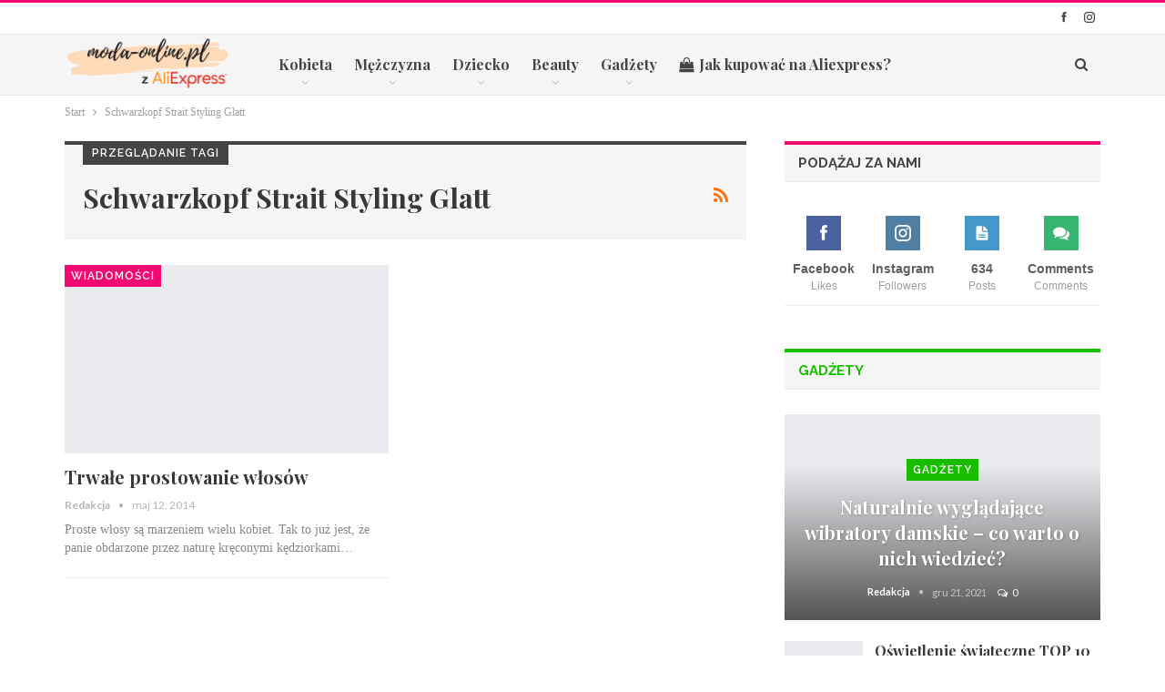

--- FILE ---
content_type: text/html; charset=UTF-8
request_url: https://moda-online.pl/tagi/schwarzkopf-strait-styling-glatt/
body_size: 15869
content:
	<!DOCTYPE html>
		<!--[if IE 8]>
	<html class="ie ie8" lang="pl-PL"> <![endif]-->
	<!--[if IE 9]>
	<html class="ie ie9" lang="pl-PL"> <![endif]-->
	<!--[if gt IE 9]><!-->
<html lang="pl-PL"> <!--<![endif]-->
	<head>
		<!-- Google Tag Manager -->
<script>(function(w,d,s,l,i){w[l]=w[l]||[];w[l].push({'gtm.start':
new Date().getTime(),event:'gtm.js'});var f=d.getElementsByTagName(s)[0],
j=d.createElement(s),dl=l!='dataLayer'?'&l='+l:'';j.async=true;j.src=
'https://www.googletagmanager.com/gtm.js?id='+i+dl;f.parentNode.insertBefore(j,f);
})(window,document,'script','dataLayer','GTM-KTDN3JH');</script>
<!-- End Google Tag Manager -->		<meta charset="UTF-8">
		<meta http-equiv="X-UA-Compatible" content="IE=edge">
		<meta name="viewport" content="width=device-width, initial-scale=1.0">
		<link rel="pingback" href="https://moda-online.pl/xmlrpc.php"/>

		<meta name='robots' content='index, follow, max-image-preview:large, max-snippet:-1, max-video-preview:-1' />
	<style>img:is([sizes="auto" i], [sizes^="auto," i]) { contain-intrinsic-size: 3000px 1500px }</style>
	
	<!-- This site is optimized with the Yoast SEO plugin v26.3 - https://yoast.com/wordpress/plugins/seo/ -->
	<title>Schwarzkopf Strait Styling Glatt - moda-online.pl</title>
	<link rel="canonical" href="https://moda-online.pl/tagi/schwarzkopf-strait-styling-glatt/" />
	<meta property="og:locale" content="pl_PL" />
	<meta property="og:type" content="article" />
	<meta property="og:title" content="Schwarzkopf Strait Styling Glatt - moda-online.pl" />
	<meta property="og:url" content="https://moda-online.pl/tagi/schwarzkopf-strait-styling-glatt/" />
	<meta property="og:site_name" content="moda-online.pl" />
	<meta name="twitter:card" content="summary_large_image" />
	<script type="application/ld+json" class="yoast-schema-graph">{"@context":"https://schema.org","@graph":[{"@type":"CollectionPage","@id":"https://moda-online.pl/tagi/schwarzkopf-strait-styling-glatt/","url":"https://moda-online.pl/tagi/schwarzkopf-strait-styling-glatt/","name":"Schwarzkopf Strait Styling Glatt - moda-online.pl","isPartOf":{"@id":"https://moda-online.pl/#website"},"breadcrumb":{"@id":"https://moda-online.pl/tagi/schwarzkopf-strait-styling-glatt/#breadcrumb"},"inLanguage":"pl-PL"},{"@type":"BreadcrumbList","@id":"https://moda-online.pl/tagi/schwarzkopf-strait-styling-glatt/#breadcrumb","itemListElement":[{"@type":"ListItem","position":1,"name":"Strona główna","item":"https://moda-online.pl/"},{"@type":"ListItem","position":2,"name":"Schwarzkopf Strait Styling Glatt"}]},{"@type":"WebSite","@id":"https://moda-online.pl/#website","url":"https://moda-online.pl/","name":"moda-online.pl","description":"Najlepsze zestawienia z AliExpress","potentialAction":[{"@type":"SearchAction","target":{"@type":"EntryPoint","urlTemplate":"https://moda-online.pl/?s={search_term_string}"},"query-input":{"@type":"PropertyValueSpecification","valueRequired":true,"valueName":"search_term_string"}}],"inLanguage":"pl-PL"}]}</script>
	<!-- / Yoast SEO plugin. -->


<link rel='dns-prefetch' href='//fonts.googleapis.com' />
<link rel="alternate" type="application/rss+xml" title="moda-online.pl &raquo; Kanał z wpisami" href="https://moda-online.pl/feed/" />
<link rel="alternate" type="application/rss+xml" title="moda-online.pl &raquo; Kanał z komentarzami" href="https://moda-online.pl/comments/feed/" />
<link rel="alternate" type="application/rss+xml" title="moda-online.pl &raquo; Kanał z wpisami otagowanymi jako Schwarzkopf Strait Styling Glatt" href="https://moda-online.pl/tagi/schwarzkopf-strait-styling-glatt/feed/" />
<script type="text/javascript">
/* <![CDATA[ */
window._wpemojiSettings = {"baseUrl":"https:\/\/s.w.org\/images\/core\/emoji\/16.0.1\/72x72\/","ext":".png","svgUrl":"https:\/\/s.w.org\/images\/core\/emoji\/16.0.1\/svg\/","svgExt":".svg","source":{"concatemoji":"https:\/\/moda-online.pl\/wp-includes\/js\/wp-emoji-release.min.js?ver=6.8.3"}};
/*! This file is auto-generated */
!function(s,n){var o,i,e;function c(e){try{var t={supportTests:e,timestamp:(new Date).valueOf()};sessionStorage.setItem(o,JSON.stringify(t))}catch(e){}}function p(e,t,n){e.clearRect(0,0,e.canvas.width,e.canvas.height),e.fillText(t,0,0);var t=new Uint32Array(e.getImageData(0,0,e.canvas.width,e.canvas.height).data),a=(e.clearRect(0,0,e.canvas.width,e.canvas.height),e.fillText(n,0,0),new Uint32Array(e.getImageData(0,0,e.canvas.width,e.canvas.height).data));return t.every(function(e,t){return e===a[t]})}function u(e,t){e.clearRect(0,0,e.canvas.width,e.canvas.height),e.fillText(t,0,0);for(var n=e.getImageData(16,16,1,1),a=0;a<n.data.length;a++)if(0!==n.data[a])return!1;return!0}function f(e,t,n,a){switch(t){case"flag":return n(e,"\ud83c\udff3\ufe0f\u200d\u26a7\ufe0f","\ud83c\udff3\ufe0f\u200b\u26a7\ufe0f")?!1:!n(e,"\ud83c\udde8\ud83c\uddf6","\ud83c\udde8\u200b\ud83c\uddf6")&&!n(e,"\ud83c\udff4\udb40\udc67\udb40\udc62\udb40\udc65\udb40\udc6e\udb40\udc67\udb40\udc7f","\ud83c\udff4\u200b\udb40\udc67\u200b\udb40\udc62\u200b\udb40\udc65\u200b\udb40\udc6e\u200b\udb40\udc67\u200b\udb40\udc7f");case"emoji":return!a(e,"\ud83e\udedf")}return!1}function g(e,t,n,a){var r="undefined"!=typeof WorkerGlobalScope&&self instanceof WorkerGlobalScope?new OffscreenCanvas(300,150):s.createElement("canvas"),o=r.getContext("2d",{willReadFrequently:!0}),i=(o.textBaseline="top",o.font="600 32px Arial",{});return e.forEach(function(e){i[e]=t(o,e,n,a)}),i}function t(e){var t=s.createElement("script");t.src=e,t.defer=!0,s.head.appendChild(t)}"undefined"!=typeof Promise&&(o="wpEmojiSettingsSupports",i=["flag","emoji"],n.supports={everything:!0,everythingExceptFlag:!0},e=new Promise(function(e){s.addEventListener("DOMContentLoaded",e,{once:!0})}),new Promise(function(t){var n=function(){try{var e=JSON.parse(sessionStorage.getItem(o));if("object"==typeof e&&"number"==typeof e.timestamp&&(new Date).valueOf()<e.timestamp+604800&&"object"==typeof e.supportTests)return e.supportTests}catch(e){}return null}();if(!n){if("undefined"!=typeof Worker&&"undefined"!=typeof OffscreenCanvas&&"undefined"!=typeof URL&&URL.createObjectURL&&"undefined"!=typeof Blob)try{var e="postMessage("+g.toString()+"("+[JSON.stringify(i),f.toString(),p.toString(),u.toString()].join(",")+"));",a=new Blob([e],{type:"text/javascript"}),r=new Worker(URL.createObjectURL(a),{name:"wpTestEmojiSupports"});return void(r.onmessage=function(e){c(n=e.data),r.terminate(),t(n)})}catch(e){}c(n=g(i,f,p,u))}t(n)}).then(function(e){for(var t in e)n.supports[t]=e[t],n.supports.everything=n.supports.everything&&n.supports[t],"flag"!==t&&(n.supports.everythingExceptFlag=n.supports.everythingExceptFlag&&n.supports[t]);n.supports.everythingExceptFlag=n.supports.everythingExceptFlag&&!n.supports.flag,n.DOMReady=!1,n.readyCallback=function(){n.DOMReady=!0}}).then(function(){return e}).then(function(){var e;n.supports.everything||(n.readyCallback(),(e=n.source||{}).concatemoji?t(e.concatemoji):e.wpemoji&&e.twemoji&&(t(e.twemoji),t(e.wpemoji)))}))}((window,document),window._wpemojiSettings);
/* ]]> */
</script>
<style id='wp-emoji-styles-inline-css' type='text/css'>

	img.wp-smiley, img.emoji {
		display: inline !important;
		border: none !important;
		box-shadow: none !important;
		height: 1em !important;
		width: 1em !important;
		margin: 0 0.07em !important;
		vertical-align: -0.1em !important;
		background: none !important;
		padding: 0 !important;
	}
</style>
<link rel='stylesheet' id='wp-block-library-css' href='https://moda-online.pl/wp-includes/css/dist/block-library/style.min.css?ver=6.8.3' type='text/css' media='all' />
<style id='classic-theme-styles-inline-css' type='text/css'>
/*! This file is auto-generated */
.wp-block-button__link{color:#fff;background-color:#32373c;border-radius:9999px;box-shadow:none;text-decoration:none;padding:calc(.667em + 2px) calc(1.333em + 2px);font-size:1.125em}.wp-block-file__button{background:#32373c;color:#fff;text-decoration:none}
</style>
<style id='global-styles-inline-css' type='text/css'>
:root{--wp--preset--aspect-ratio--square: 1;--wp--preset--aspect-ratio--4-3: 4/3;--wp--preset--aspect-ratio--3-4: 3/4;--wp--preset--aspect-ratio--3-2: 3/2;--wp--preset--aspect-ratio--2-3: 2/3;--wp--preset--aspect-ratio--16-9: 16/9;--wp--preset--aspect-ratio--9-16: 9/16;--wp--preset--color--black: #000000;--wp--preset--color--cyan-bluish-gray: #abb8c3;--wp--preset--color--white: #ffffff;--wp--preset--color--pale-pink: #f78da7;--wp--preset--color--vivid-red: #cf2e2e;--wp--preset--color--luminous-vivid-orange: #ff6900;--wp--preset--color--luminous-vivid-amber: #fcb900;--wp--preset--color--light-green-cyan: #7bdcb5;--wp--preset--color--vivid-green-cyan: #00d084;--wp--preset--color--pale-cyan-blue: #8ed1fc;--wp--preset--color--vivid-cyan-blue: #0693e3;--wp--preset--color--vivid-purple: #9b51e0;--wp--preset--gradient--vivid-cyan-blue-to-vivid-purple: linear-gradient(135deg,rgba(6,147,227,1) 0%,rgb(155,81,224) 100%);--wp--preset--gradient--light-green-cyan-to-vivid-green-cyan: linear-gradient(135deg,rgb(122,220,180) 0%,rgb(0,208,130) 100%);--wp--preset--gradient--luminous-vivid-amber-to-luminous-vivid-orange: linear-gradient(135deg,rgba(252,185,0,1) 0%,rgba(255,105,0,1) 100%);--wp--preset--gradient--luminous-vivid-orange-to-vivid-red: linear-gradient(135deg,rgba(255,105,0,1) 0%,rgb(207,46,46) 100%);--wp--preset--gradient--very-light-gray-to-cyan-bluish-gray: linear-gradient(135deg,rgb(238,238,238) 0%,rgb(169,184,195) 100%);--wp--preset--gradient--cool-to-warm-spectrum: linear-gradient(135deg,rgb(74,234,220) 0%,rgb(151,120,209) 20%,rgb(207,42,186) 40%,rgb(238,44,130) 60%,rgb(251,105,98) 80%,rgb(254,248,76) 100%);--wp--preset--gradient--blush-light-purple: linear-gradient(135deg,rgb(255,206,236) 0%,rgb(152,150,240) 100%);--wp--preset--gradient--blush-bordeaux: linear-gradient(135deg,rgb(254,205,165) 0%,rgb(254,45,45) 50%,rgb(107,0,62) 100%);--wp--preset--gradient--luminous-dusk: linear-gradient(135deg,rgb(255,203,112) 0%,rgb(199,81,192) 50%,rgb(65,88,208) 100%);--wp--preset--gradient--pale-ocean: linear-gradient(135deg,rgb(255,245,203) 0%,rgb(182,227,212) 50%,rgb(51,167,181) 100%);--wp--preset--gradient--electric-grass: linear-gradient(135deg,rgb(202,248,128) 0%,rgb(113,206,126) 100%);--wp--preset--gradient--midnight: linear-gradient(135deg,rgb(2,3,129) 0%,rgb(40,116,252) 100%);--wp--preset--font-size--small: 13px;--wp--preset--font-size--medium: 20px;--wp--preset--font-size--large: 36px;--wp--preset--font-size--x-large: 42px;--wp--preset--spacing--20: 0.44rem;--wp--preset--spacing--30: 0.67rem;--wp--preset--spacing--40: 1rem;--wp--preset--spacing--50: 1.5rem;--wp--preset--spacing--60: 2.25rem;--wp--preset--spacing--70: 3.38rem;--wp--preset--spacing--80: 5.06rem;--wp--preset--shadow--natural: 6px 6px 9px rgba(0, 0, 0, 0.2);--wp--preset--shadow--deep: 12px 12px 50px rgba(0, 0, 0, 0.4);--wp--preset--shadow--sharp: 6px 6px 0px rgba(0, 0, 0, 0.2);--wp--preset--shadow--outlined: 6px 6px 0px -3px rgba(255, 255, 255, 1), 6px 6px rgba(0, 0, 0, 1);--wp--preset--shadow--crisp: 6px 6px 0px rgba(0, 0, 0, 1);}:where(.is-layout-flex){gap: 0.5em;}:where(.is-layout-grid){gap: 0.5em;}body .is-layout-flex{display: flex;}.is-layout-flex{flex-wrap: wrap;align-items: center;}.is-layout-flex > :is(*, div){margin: 0;}body .is-layout-grid{display: grid;}.is-layout-grid > :is(*, div){margin: 0;}:where(.wp-block-columns.is-layout-flex){gap: 2em;}:where(.wp-block-columns.is-layout-grid){gap: 2em;}:where(.wp-block-post-template.is-layout-flex){gap: 1.25em;}:where(.wp-block-post-template.is-layout-grid){gap: 1.25em;}.has-black-color{color: var(--wp--preset--color--black) !important;}.has-cyan-bluish-gray-color{color: var(--wp--preset--color--cyan-bluish-gray) !important;}.has-white-color{color: var(--wp--preset--color--white) !important;}.has-pale-pink-color{color: var(--wp--preset--color--pale-pink) !important;}.has-vivid-red-color{color: var(--wp--preset--color--vivid-red) !important;}.has-luminous-vivid-orange-color{color: var(--wp--preset--color--luminous-vivid-orange) !important;}.has-luminous-vivid-amber-color{color: var(--wp--preset--color--luminous-vivid-amber) !important;}.has-light-green-cyan-color{color: var(--wp--preset--color--light-green-cyan) !important;}.has-vivid-green-cyan-color{color: var(--wp--preset--color--vivid-green-cyan) !important;}.has-pale-cyan-blue-color{color: var(--wp--preset--color--pale-cyan-blue) !important;}.has-vivid-cyan-blue-color{color: var(--wp--preset--color--vivid-cyan-blue) !important;}.has-vivid-purple-color{color: var(--wp--preset--color--vivid-purple) !important;}.has-black-background-color{background-color: var(--wp--preset--color--black) !important;}.has-cyan-bluish-gray-background-color{background-color: var(--wp--preset--color--cyan-bluish-gray) !important;}.has-white-background-color{background-color: var(--wp--preset--color--white) !important;}.has-pale-pink-background-color{background-color: var(--wp--preset--color--pale-pink) !important;}.has-vivid-red-background-color{background-color: var(--wp--preset--color--vivid-red) !important;}.has-luminous-vivid-orange-background-color{background-color: var(--wp--preset--color--luminous-vivid-orange) !important;}.has-luminous-vivid-amber-background-color{background-color: var(--wp--preset--color--luminous-vivid-amber) !important;}.has-light-green-cyan-background-color{background-color: var(--wp--preset--color--light-green-cyan) !important;}.has-vivid-green-cyan-background-color{background-color: var(--wp--preset--color--vivid-green-cyan) !important;}.has-pale-cyan-blue-background-color{background-color: var(--wp--preset--color--pale-cyan-blue) !important;}.has-vivid-cyan-blue-background-color{background-color: var(--wp--preset--color--vivid-cyan-blue) !important;}.has-vivid-purple-background-color{background-color: var(--wp--preset--color--vivid-purple) !important;}.has-black-border-color{border-color: var(--wp--preset--color--black) !important;}.has-cyan-bluish-gray-border-color{border-color: var(--wp--preset--color--cyan-bluish-gray) !important;}.has-white-border-color{border-color: var(--wp--preset--color--white) !important;}.has-pale-pink-border-color{border-color: var(--wp--preset--color--pale-pink) !important;}.has-vivid-red-border-color{border-color: var(--wp--preset--color--vivid-red) !important;}.has-luminous-vivid-orange-border-color{border-color: var(--wp--preset--color--luminous-vivid-orange) !important;}.has-luminous-vivid-amber-border-color{border-color: var(--wp--preset--color--luminous-vivid-amber) !important;}.has-light-green-cyan-border-color{border-color: var(--wp--preset--color--light-green-cyan) !important;}.has-vivid-green-cyan-border-color{border-color: var(--wp--preset--color--vivid-green-cyan) !important;}.has-pale-cyan-blue-border-color{border-color: var(--wp--preset--color--pale-cyan-blue) !important;}.has-vivid-cyan-blue-border-color{border-color: var(--wp--preset--color--vivid-cyan-blue) !important;}.has-vivid-purple-border-color{border-color: var(--wp--preset--color--vivid-purple) !important;}.has-vivid-cyan-blue-to-vivid-purple-gradient-background{background: var(--wp--preset--gradient--vivid-cyan-blue-to-vivid-purple) !important;}.has-light-green-cyan-to-vivid-green-cyan-gradient-background{background: var(--wp--preset--gradient--light-green-cyan-to-vivid-green-cyan) !important;}.has-luminous-vivid-amber-to-luminous-vivid-orange-gradient-background{background: var(--wp--preset--gradient--luminous-vivid-amber-to-luminous-vivid-orange) !important;}.has-luminous-vivid-orange-to-vivid-red-gradient-background{background: var(--wp--preset--gradient--luminous-vivid-orange-to-vivid-red) !important;}.has-very-light-gray-to-cyan-bluish-gray-gradient-background{background: var(--wp--preset--gradient--very-light-gray-to-cyan-bluish-gray) !important;}.has-cool-to-warm-spectrum-gradient-background{background: var(--wp--preset--gradient--cool-to-warm-spectrum) !important;}.has-blush-light-purple-gradient-background{background: var(--wp--preset--gradient--blush-light-purple) !important;}.has-blush-bordeaux-gradient-background{background: var(--wp--preset--gradient--blush-bordeaux) !important;}.has-luminous-dusk-gradient-background{background: var(--wp--preset--gradient--luminous-dusk) !important;}.has-pale-ocean-gradient-background{background: var(--wp--preset--gradient--pale-ocean) !important;}.has-electric-grass-gradient-background{background: var(--wp--preset--gradient--electric-grass) !important;}.has-midnight-gradient-background{background: var(--wp--preset--gradient--midnight) !important;}.has-small-font-size{font-size: var(--wp--preset--font-size--small) !important;}.has-medium-font-size{font-size: var(--wp--preset--font-size--medium) !important;}.has-large-font-size{font-size: var(--wp--preset--font-size--large) !important;}.has-x-large-font-size{font-size: var(--wp--preset--font-size--x-large) !important;}
:where(.wp-block-post-template.is-layout-flex){gap: 1.25em;}:where(.wp-block-post-template.is-layout-grid){gap: 1.25em;}
:where(.wp-block-columns.is-layout-flex){gap: 2em;}:where(.wp-block-columns.is-layout-grid){gap: 2em;}
:root :where(.wp-block-pullquote){font-size: 1.5em;line-height: 1.6;}
</style>
<link rel='stylesheet' id='wsl-widget-css' href='https://moda-online.pl/wp-content/plugins/wordpress-social-login/assets/css/style.css?ver=6.8.3' type='text/css' media='all' />
<link rel='stylesheet' id='publisher-child-css' href='https://moda-online.pl/wp-content/themes/publisher-child/style.css?ver=1.0.0' type='text/css' media='all' />
<link rel='stylesheet' id='better-framework-main-fonts-css' href='https://fonts.googleapis.com/css?family=Lato:400,700,400italic&#038;subset=latin-ext&#038;display=swap' type='text/css' media='all' />
<link rel='stylesheet' id='better-framework-font-1-css' href='https://fonts.googleapis.com/css?family=Raleway:600,700&#038;subset=latin-ext&#038;display=swap' type='text/css' media='all' />
<link rel='stylesheet' id='better-framework-font-2-css' href='https://fonts.googleapis.com/css?family=Playfair+Display:700,400italic,700italic,900&#038;subset=latin-ext&#038;display=swap' type='text/css' media='all' />
<script type="text/javascript" src="https://moda-online.pl/wp-includes/js/jquery/jquery.min.js?ver=3.7.1" id="jquery-core-js"></script>
<script type="text/javascript" src="https://moda-online.pl/wp-includes/js/jquery/jquery-migrate.min.js?ver=3.4.1" id="jquery-migrate-js"></script>
<!--[if lt IE 9]>
<script type="text/javascript" src="https://moda-online.pl/wp-content/plugins/better-adsmanager/includes/libs/better-framework/assets/js/html5shiv.min.js?ver=3.15.0" id="bf-html5shiv-js"></script>
<![endif]-->
<!--[if lt IE 9]>
<script type="text/javascript" src="https://moda-online.pl/wp-content/plugins/better-adsmanager/includes/libs/better-framework/assets/js/respond.min.js?ver=3.15.0" id="bf-respond-js"></script>
<![endif]-->
<link rel="https://api.w.org/" href="https://moda-online.pl/wp-json/" /><link rel="alternate" title="JSON" type="application/json" href="https://moda-online.pl/wp-json/wp/v2/tags/140" /><link rel="EditURI" type="application/rsd+xml" title="RSD" href="https://moda-online.pl/xmlrpc.php?rsd" />
<meta name="generator" content="WordPress 6.8.3" />
			<link rel="amphtml" href="https://moda-online.pl/amp/tagi/schwarzkopf-strait-styling-glatt/"/>
			<script async src="//pagead2.googlesyndication.com/pagead/js/adsbygoogle.js"></script>
<script>
     (adsbygoogle = window.adsbygoogle || []).push({
          google_ad_client: "ca-pub-5803495460408936",
          enable_page_level_ads: true
     });
</script>			<link rel="shortcut icon" href="https://moda-online.pl/media/2018/02/Elegantthemes-Beautiful-Flat-Fashion.ico">			<link rel="apple-touch-icon" href="https://moda-online.pl/media/2018/02/Elegantthemes-Beautiful-Flat-Fashion.ico">			<link rel="apple-touch-icon" sizes="114x114" href="https://moda-online.pl/media/2018/02/Elegantthemes-Beautiful-Flat-Fashion.ico">			<link rel="apple-touch-icon" sizes="72x72" href="https://moda-online.pl/media/2018/02/Elegantthemes-Beautiful-Flat-Fashion.ico">			<link rel="apple-touch-icon" sizes="144x144" href="https://moda-online.pl/media/2018/02/Elegantthemes-Beautiful-Flat-Fashion.ico"><meta name="generator" content="Powered by WPBakery Page Builder - drag and drop page builder for WordPress."/>
<script type="application/ld+json">{
    "@context": "http://schema.org/",
    "@type": "Organization",
    "@id": "#organization",
    "logo": {
        "@type": "ImageObject",
        "url": "https://moda-online.pl/media/2018/02/logo-moda-online2-1.png"
    },
    "url": "https://moda-online.pl/",
    "name": "moda-online.pl",
    "description": "Najlepsze zestawienia z AliExpress"
}</script>
<script type="application/ld+json">{
    "@context": "http://schema.org/",
    "@type": "WebSite",
    "name": "moda-online.pl",
    "alternateName": "Najlepsze zestawienia z AliExpress",
    "url": "https://moda-online.pl/"
}</script>
<link rel='stylesheet' id='bs-icons' href='https://moda-online.pl/wp-content/plugins/better-adsmanager/includes/libs/better-framework/assets/css/bs-icons.css' type='text/css' media='all' />
<link rel='stylesheet' id='better-social-counter' href='https://moda-online.pl/wp-content/plugins/better-social-counter/css/style.min.css' type='text/css' media='all' />
<link rel='stylesheet' id='bf-slick' href='https://moda-online.pl/wp-content/plugins/better-adsmanager/includes/libs/better-framework/assets/css/slick.min.css' type='text/css' media='all' />
<link rel='stylesheet' id='fontawesome' href='https://moda-online.pl/wp-content/plugins/better-adsmanager/includes/libs/better-framework/assets/css/font-awesome.min.css' type='text/css' media='all' />
<link rel='stylesheet' id='br-numbers' href='https://fonts.googleapis.com/css?family=Oswald&text=0123456789./\%' type='text/css' media='all' />
<link rel='stylesheet' id='better-reviews' href='https://moda-online.pl/wp-content/plugins/better-reviews/css/better-reviews.min.css' type='text/css' media='all' />
<link rel='stylesheet' id='smart-lists-pack-pro' href='https://moda-online.pl/wp-content/plugins/smart-lists-pack-pro/css/smart-lists-pack.min.css' type='text/css' media='all' />
<link rel='stylesheet' id='pretty-photo' href='https://moda-online.pl/wp-content/plugins/better-adsmanager/includes/libs/better-framework/assets/css/pretty-photo.min.css' type='text/css' media='all' />
<link rel='stylesheet' id='theme-libs' href='https://moda-online.pl/wp-content/themes/publisher/css/theme-libs.min.css' type='text/css' media='all' />
<link rel='stylesheet' id='publisher' href='https://moda-online.pl/wp-content/themes/publisher/style-7.7.0.min.css' type='text/css' media='all' />
<link rel='stylesheet' id='publisher-theme-clean-fashion' href='https://moda-online.pl/wp-content/themes/publisher/includes/styles/clean-fashion/style.min.css' type='text/css' media='all' />
<link rel='stylesheet' id='7.7.0-1740776999' href='https://moda-online.pl/wp-content/bs-booster-cache/c50967457b1abf513cd638d1271be2d4.css' type='text/css' media='all' />
<noscript><style> .wpb_animate_when_almost_visible { opacity: 1; }</style></noscript>	</head>

<body class="archive tag tag-schwarzkopf-strait-styling-glatt tag-140 wp-theme-publisher wp-child-theme-publisher-child bs-theme bs-publisher bs-publisher-clean-fashion active-light-box active-top-line ltr close-rh page-layout-2-col-right full-width active-sticky-sidebar main-menu-sticky-smart active-ajax-search  wpb-js-composer js-comp-ver-6.7.0 vc_responsive bs-ll-a" dir="ltr">
<!-- Google Tag Manager (noscript) -->
<noscript><iframe src="https://www.googletagmanager.com/ns.html?id=GTM-KTDN3JH"
height="0" width="0" style="display:none;visibility:hidden"></iframe></noscript>
<!-- End Google Tag Manager (noscript) -->		<div class="main-wrap content-main-wrap">
			<header id="header" class="site-header header-style-8 full-width" itemscope="itemscope" itemtype="https://schema.org/WPHeader">
		<section class="topbar topbar-style-1 hidden-xs hidden-xs">
	<div class="content-wrap">
		<div class="container">
			<div class="topbar-inner clearfix">

									<div class="section-links">
								<div  class="  better-studio-shortcode bsc-clearfix better-social-counter style-button not-colored in-4-col">
						<ul class="social-list bsc-clearfix"><li class="social-item facebook"><a href = "https://www.facebook.com/modaonlinepl" target = "_blank" > <i class="item-icon bsfi-facebook" ></i><span class="item-title" > Likes </span> </a> </li> <li class="social-item instagram"><a href = "https://instagram.com/modaonlinepl" target = "_blank" > <i class="item-icon bsfi-instagram" ></i><span class="item-title" > Followers </span> </a> </li> 			</ul>
		</div>
							</div>
				
				<div class="section-menu">
						<div id="menu-top" class="menu top-menu-wrapper" role="navigation" itemscope="itemscope" itemtype="https://schema.org/SiteNavigationElement">
		<nav class="top-menu-container">

			<ul id="top-navigation" class="top-menu menu clearfix bsm-pure">
							</ul>

		</nav>
	</div>
				</div>
			</div>
		</div>
	</div>
</section>
		<div class="content-wrap">
			<div class="container">
				<div class="header-inner clearfix">
					<div id="site-branding" class="site-branding">
	<p  id="site-title" class="logo h1 img-logo">
	<a href="https://moda-online.pl/" itemprop="url" rel="home">
					<img id="site-logo" src="https://moda-online.pl/media/2018/02/logo-moda-online2-1.png"
			     alt="moda-online.pl - zakupy na aliexpress"  />

			<span class="site-title">moda-online.pl - zakupy na aliexpress - Najlepsze zestawienia z AliExpress</span>
				</a>
</p>
</div><!-- .site-branding -->
<nav id="menu-main" class="menu main-menu-container  show-search-item menu-actions-btn-width-1" role="navigation" itemscope="itemscope" itemtype="https://schema.org/SiteNavigationElement">
			<div class="menu-action-buttons width-1">
							<div class="search-container close">
					<span class="search-handler"><i class="fa fa-search"></i></span>

					<div class="search-box clearfix">
						<form role="search" method="get" class="search-form clearfix" action="https://moda-online.pl">
	<input type="search" class="search-field"
	       placeholder="Szukanie..."
	       value="" name="s"
	       title="Szukaj:"
	       autocomplete="off">
	<input type="submit" class="search-submit" value="Szukanie">
</form><!-- .search-form -->
					</div>
				</div>
						</div>
			<ul id="main-navigation" class="main-menu menu bsm-pure clearfix">
		<li id="menu-item-6838" class="menu-item menu-item-type-taxonomy menu-item-object-category menu-term-188 better-anim-slide-bottom-in menu-item-has-children menu-item-has-mega menu-item-mega-tabbed-grid-posts menu-item-6838"><a href="https://moda-online.pl/kategoria/kobieta/">Kobieta</a>
<!-- Mega Menu Start -->
	<div class="mega-menu tabbed-grid-posts">
		<div class="content-wrap clearfix">
			<ul class="tabs-section">
								<li class="active">
					<a href=""
					   data-target="#mtab-645770429-"
					   data-toggle="tab" aria-expanded="true"
					   class="term-">
						<i class="fa fa-angle-right"></i> Wszystko					</a>
				</li>
									<li>
						<a href="https://moda-online.pl/kategoria/kobieta/dodatki/"
						   data-target="#mtab-645770429-3"
						   data-deferred-init="1679368739"
						   data-toggle="tab" data-deferred-event="mouseenter"
						   class="term-3">
							<i class="fa fa-angle-right"></i> Dodatki						</a>
					</li>
										<li>
						<a href="https://moda-online.pl/kategoria/kobieta/obuwie/"
						   data-target="#mtab-645770429-190"
						   data-deferred-init="1288664738"
						   data-toggle="tab" data-deferred-event="mouseenter"
						   class="term-190">
							<i class="fa fa-angle-right"></i> Obuwie						</a>
					</li>
										<li>
						<a href="https://moda-online.pl/kategoria/kobieta/odziez/"
						   data-target="#mtab-645770429-189"
						   data-deferred-init="469815610"
						   data-toggle="tab" data-deferred-event="mouseenter"
						   class="term-189">
							<i class="fa fa-angle-right"></i> Odzież						</a>
					</li>
										<li>
						<a href="https://moda-online.pl/kategoria/kobieta/bielizna/"
						   data-target="#mtab-645770429-191"
						   data-deferred-init="2081421044"
						   data-toggle="tab" data-deferred-event="mouseenter"
						   class="term-191">
							<i class="fa fa-angle-right"></i> Bielizna						</a>
					</li>
								</ul>
			<div class="tab-content">
				<div class="tab-pane bs-tab-anim bs-tab-animated active"
				     id="mtab-645770429-">
							<div class="bs-pagination-wrapper main-term-none next_prev ">
			<div class="listing listing-grid listing-grid-1 clearfix columns-3">
		<div class="post-8831 type-post format-standard has-post-thumbnail  simple-grid  listing-item listing-item-grid listing-item-grid-1 main-term-3">
	<div class="item-inner">
					<div class="featured clearfix">
				<div class="term-badges floated"><span class="term-badge term-3"><a href="https://moda-online.pl/kategoria/kobieta/dodatki/">Dodatki</a></span></div>				<a  title="Paski damskie jako modny dodatek – jak nosić je stylowo?" data-src="https://moda-online.pl/media/2025/02/thea-hdc-cvjysbfdyow-unsplash-357x210.jpg" data-bs-srcset="{&quot;baseurl&quot;:&quot;https:\/\/moda-online.pl\/media\/2025\/02\/&quot;,&quot;sizes&quot;:{&quot;210&quot;:&quot;thea-hdc-cvjysbfdyow-unsplash-210x136.jpg&quot;,&quot;279&quot;:&quot;thea-hdc-cvjysbfdyow-unsplash-279x220.jpg&quot;,&quot;357&quot;:&quot;thea-hdc-cvjysbfdyow-unsplash-357x210.jpg&quot;,&quot;750&quot;:&quot;thea-hdc-cvjysbfdyow-unsplash-750x430.jpg&quot;,&quot;2560&quot;:&quot;thea-hdc-cvjysbfdyow-unsplash-scaled.jpg&quot;}}"						class="img-holder" href="https://moda-online.pl/kobieta/dodatki/paski-damskie-jako-modny-dodatek-jak-nosic-je-stylowo/"></a>

							</div>
		<p class="title">		<a href="https://moda-online.pl/kobieta/dodatki/paski-damskie-jako-modny-dodatek-jak-nosic-je-stylowo/" class="post-title post-url">
			Paski damskie jako modny dodatek – jak nosić je stylowo?		</a>
		</p>	</div>
	</div >
	<div class="post-8824 type-post format-standard has-post-thumbnail  simple-grid  listing-item listing-item-grid listing-item-grid-1 main-term-190">
	<div class="item-inner">
					<div class="featured clearfix">
				<div class="term-badges floated"><span class="term-badge term-190"><a href="https://moda-online.pl/kategoria/kobieta/obuwie/">Obuwie</a></span></div>				<a  title="Praktyczne i wygodne buty damskie na co dzień. Co będzie modne tej wiosny?" data-src="https://moda-online.pl/media/2025/01/Zrzut-ekranu-2025-01-28-180200-357x210.png" data-bs-srcset="{&quot;baseurl&quot;:&quot;https:\/\/moda-online.pl\/media\/2025\/01\/&quot;,&quot;sizes&quot;:{&quot;210&quot;:&quot;Zrzut-ekranu-2025-01-28-180200-210x136.png&quot;,&quot;279&quot;:&quot;Zrzut-ekranu-2025-01-28-180200-279x220.png&quot;,&quot;357&quot;:&quot;Zrzut-ekranu-2025-01-28-180200-357x210.png&quot;,&quot;750&quot;:&quot;Zrzut-ekranu-2025-01-28-180200-750x430.png&quot;,&quot;1402&quot;:&quot;Zrzut-ekranu-2025-01-28-180200.png&quot;}}"						class="img-holder" href="https://moda-online.pl/kobieta/obuwie/praktyczne-i-wygodne-buty-damskie-na-co-dzien-co-bedzie-modne-tej-wiosny/"></a>

							</div>
		<p class="title">		<a href="https://moda-online.pl/kobieta/obuwie/praktyczne-i-wygodne-buty-damskie-na-co-dzien-co-bedzie-modne-tej-wiosny/" class="post-title post-url">
			Praktyczne i wygodne buty damskie na co dzień. Co będzie modne tej wiosny?		</a>
		</p>	</div>
	</div >
	<div class="post-8819 type-post format-standard has-post-thumbnail  simple-grid  listing-item listing-item-grid listing-item-grid-1 main-term-3">
	<div class="item-inner">
					<div class="featured clearfix">
				<div class="term-badges floated"><span class="term-badge term-3"><a href="https://moda-online.pl/kategoria/kobieta/dodatki/">Dodatki</a></span></div>				<a  title="Biżuteryjne trendy na zimę – co będzie modne?" data-src="https://moda-online.pl/media/2024/12/bizuteryjnetrendynazimecobedziemodne1-357x210.jpg" data-bs-srcset="{&quot;baseurl&quot;:&quot;https:\/\/moda-online.pl\/media\/2024\/12\/&quot;,&quot;sizes&quot;:{&quot;210&quot;:&quot;bizuteryjnetrendynazimecobedziemodne1-210x136.jpg&quot;,&quot;279&quot;:&quot;bizuteryjnetrendynazimecobedziemodne1-279x220.jpg&quot;,&quot;357&quot;:&quot;bizuteryjnetrendynazimecobedziemodne1-357x210.jpg&quot;,&quot;750&quot;:&quot;bizuteryjnetrendynazimecobedziemodne1-750x430.jpg&quot;,&quot;2500&quot;:&quot;bizuteryjnetrendynazimecobedziemodne1.jpg&quot;}}"						class="img-holder" href="https://moda-online.pl/kobieta/dodatki/bizuteryjne-trendy-na-zime-co-bedzie-modne/"></a>

							</div>
		<p class="title">		<a href="https://moda-online.pl/kobieta/dodatki/bizuteryjne-trendy-na-zime-co-bedzie-modne/" class="post-title post-url">
			Biżuteryjne trendy na zimę – co będzie modne?		</a>
		</p>	</div>
	</div >
	</div>
	
	</div><div class="bs-pagination bs-ajax-pagination next_prev main-term-none clearfix">
			<script>var bs_ajax_paginate_1457979866 = '{"query":{"paginate":"next_prev","show_label":1,"order_by":"date","count":3,"category":null,"_layout":{"state":"1|1|0","page":"1-col"}},"type":"wp_query","view":"Publisher::bs_pagin_ajax_tabbed_mega_grid_posts","current_page":1,"ajax_url":"\/wp-admin\/admin-ajax.php","remove_duplicates":"0","paginate":"next_prev","_layout":{"state":"1|1|0","page":"1-col"},"_bs_pagin_token":"c37ea34"}';</script>				<a class="btn-bs-pagination prev disabled" rel="prev" data-id="1457979866"
				   title="Poprzedni">
					<i class="fa fa-angle-left"
					   aria-hidden="true"></i> Poprz				</a>
				<a  rel="next" class="btn-bs-pagination next"
				   data-id="1457979866" title="Następny">
					Nast <i
							class="fa fa-angle-right" aria-hidden="true"></i>
				</a>
				</div>				</div>
									<div class="tab-pane bs-tab-anim bs-deferred-container"
					     id="mtab-645770429-3">
								<div class="bs-pagination-wrapper main-term-3 next_prev ">
				<div class="bs-deferred-load-wrapper" id="bsd_1679368739">
			<script>var bs_deferred_loading_bsd_1679368739 = '{"query":{"paginate":"next_prev","show_label":1,"order_by":"date","count":3,"category":3,"_layout":{"state":"1|1|0","page":"1-col"}},"type":"wp_query","view":"Publisher::bs_pagin_ajax_tabbed_mega_grid_posts","current_page":1,"ajax_url":"\/wp-admin\/admin-ajax.php","remove_duplicates":"0","paginate":"next_prev","_layout":{"state":"1|1|0","page":"1-col"},"_bs_pagin_token":"833efac"}';</script>
		</div>
		
	</div>					</div>
										<div class="tab-pane bs-tab-anim bs-deferred-container"
					     id="mtab-645770429-190">
								<div class="bs-pagination-wrapper main-term-190 next_prev ">
				<div class="bs-deferred-load-wrapper" id="bsd_1288664738">
			<script>var bs_deferred_loading_bsd_1288664738 = '{"query":{"paginate":"next_prev","show_label":1,"order_by":"date","count":3,"category":190,"_layout":{"state":"1|1|0","page":"1-col"}},"type":"wp_query","view":"Publisher::bs_pagin_ajax_tabbed_mega_grid_posts","current_page":1,"ajax_url":"\/wp-admin\/admin-ajax.php","remove_duplicates":"0","paginate":"next_prev","_layout":{"state":"1|1|0","page":"1-col"},"_bs_pagin_token":"4c81038"}';</script>
		</div>
		
	</div>					</div>
										<div class="tab-pane bs-tab-anim bs-deferred-container"
					     id="mtab-645770429-189">
								<div class="bs-pagination-wrapper main-term-189 next_prev ">
				<div class="bs-deferred-load-wrapper" id="bsd_469815610">
			<script>var bs_deferred_loading_bsd_469815610 = '{"query":{"paginate":"next_prev","show_label":1,"order_by":"date","count":3,"category":189,"_layout":{"state":"1|1|0","page":"1-col"}},"type":"wp_query","view":"Publisher::bs_pagin_ajax_tabbed_mega_grid_posts","current_page":1,"ajax_url":"\/wp-admin\/admin-ajax.php","remove_duplicates":"0","paginate":"next_prev","_layout":{"state":"1|1|0","page":"1-col"},"_bs_pagin_token":"ff36e40"}';</script>
		</div>
		
	</div>					</div>
										<div class="tab-pane bs-tab-anim bs-deferred-container"
					     id="mtab-645770429-191">
								<div class="bs-pagination-wrapper main-term-191 next_prev ">
				<div class="bs-deferred-load-wrapper" id="bsd_2081421044">
			<script>var bs_deferred_loading_bsd_2081421044 = '{"query":{"paginate":"next_prev","show_label":1,"order_by":"date","count":3,"category":191,"_layout":{"state":"1|1|0","page":"1-col"}},"type":"wp_query","view":"Publisher::bs_pagin_ajax_tabbed_mega_grid_posts","current_page":1,"ajax_url":"\/wp-admin\/admin-ajax.php","remove_duplicates":"0","paginate":"next_prev","_layout":{"state":"1|1|0","page":"1-col"},"_bs_pagin_token":"92216c2"}';</script>
		</div>
		
	</div>					</div>
								</div>
		</div>
	</div>

<!-- Mega Menu End -->
</li>
<li id="menu-item-7049" class="menu-item menu-item-type-taxonomy menu-item-object-category menu-term-1 better-anim-slide-bottom-in menu-item-has-children menu-item-has-mega menu-item-mega-tabbed-grid-posts menu-item-7049"><a href="https://moda-online.pl/kategoria/mezczyzna/">Mężczyzna</a>
<!-- Mega Menu Start -->
	<div class="mega-menu tabbed-grid-posts">
		<div class="content-wrap clearfix">
			<ul class="tabs-section">
								<li class="active">
					<a href="https://moda-online.pl/kategoria/mezczyzna/"
					   data-target="#mtab-1501570332-1"
					   data-toggle="tab" aria-expanded="true"
					   class="term-1">
						<i class="fa fa-angle-right"></i> Wszystko					</a>
				</li>
									<li>
						<a href="https://moda-online.pl/kategoria/mezczyzna/dodatki-mezczyzna/"
						   data-target="#mtab-1501570332-208"
						   data-deferred-init="86625058"
						   data-toggle="tab" data-deferred-event="mouseenter"
						   class="term-208">
							<i class="fa fa-angle-right"></i> Dodatki						</a>
					</li>
										<li>
						<a href="https://moda-online.pl/kategoria/mezczyzna/obuwie-mezczyzna/"
						   data-target="#mtab-1501570332-209"
						   data-deferred-init="1055091053"
						   data-toggle="tab" data-deferred-event="mouseenter"
						   class="term-209">
							<i class="fa fa-angle-right"></i> Obuwie						</a>
					</li>
										<li>
						<a href="https://moda-online.pl/kategoria/mezczyzna/odziez-mezczyzna/"
						   data-target="#mtab-1501570332-210"
						   data-deferred-init="1166414647"
						   data-toggle="tab" data-deferred-event="mouseenter"
						   class="term-210">
							<i class="fa fa-angle-right"></i> Odzież						</a>
					</li>
										<li>
						<a href="https://moda-online.pl/kategoria/mezczyzna/bielizna-mezczyzna/"
						   data-target="#mtab-1501570332-207"
						   data-deferred-init="1596291787"
						   data-toggle="tab" data-deferred-event="mouseenter"
						   class="term-207">
							<i class="fa fa-angle-right"></i> Bielizna						</a>
					</li>
								</ul>
			<div class="tab-content">
				<div class="tab-pane bs-tab-anim bs-tab-animated active"
				     id="mtab-1501570332-1">
							<div class="bs-pagination-wrapper main-term-1 next_prev ">
			<div class="listing listing-grid listing-grid-1 clearfix columns-3">
		<div class="post-8789 type-post format-standard has-post-thumbnail  simple-grid  listing-item listing-item-grid listing-item-grid-1 main-term-190">
	<div class="item-inner">
					<div class="featured clearfix">
				<div class="term-badges floated"><span class="term-badge term-190"><a href="https://moda-online.pl/kategoria/kobieta/obuwie/">Obuwie</a></span></div>				<a  title="Limitowane sneakersy na jesień 2023 – co warto wybrać?" data-src="https://moda-online.pl/media/2023/08/paul-volkmer-updw-quccfe-unsplash-357x210.jpg" data-bs-srcset="{&quot;baseurl&quot;:&quot;https:\/\/moda-online.pl\/media\/2023\/08\/&quot;,&quot;sizes&quot;:{&quot;210&quot;:&quot;paul-volkmer-updw-quccfe-unsplash-210x136.jpg&quot;,&quot;279&quot;:&quot;paul-volkmer-updw-quccfe-unsplash-279x220.jpg&quot;,&quot;357&quot;:&quot;paul-volkmer-updw-quccfe-unsplash-357x210.jpg&quot;,&quot;750&quot;:&quot;paul-volkmer-updw-quccfe-unsplash-750x430.jpg&quot;,&quot;2560&quot;:&quot;paul-volkmer-updw-quccfe-unsplash-scaled.jpg&quot;}}"						class="img-holder" href="https://moda-online.pl/kobieta/obuwie/limitowane-sneakersy-na-jesien-2023-co-warto-wybrac/"></a>

							</div>
		<p class="title">		<a href="https://moda-online.pl/kobieta/obuwie/limitowane-sneakersy-na-jesien-2023-co-warto-wybrac/" class="post-title post-url">
			Limitowane sneakersy na jesień 2023 – co warto wybrać?		</a>
		</p>	</div>
	</div >
	<div class="post-8774 type-post format-standard has-post-thumbnail  simple-grid  listing-item listing-item-grid listing-item-grid-1 main-term-210">
	<div class="item-inner">
					<div class="featured clearfix">
				<div class="term-badges floated"><span class="term-badge term-210"><a href="https://moda-online.pl/kategoria/mezczyzna/odziez-mezczyzna/">Odzież</a></span></div>				<a  title="Nylon, skóra i bawełna – te kurtki przejściowe męskie podbijają wiosenne kolekcje!" data-src="https://moda-online.pl/media/2023/03/kurtkiprzeciwdeszczowemeskie-357x210.jpg" data-bs-srcset="{&quot;baseurl&quot;:&quot;https:\/\/moda-online.pl\/media\/2023\/03\/&quot;,&quot;sizes&quot;:{&quot;210&quot;:&quot;kurtkiprzeciwdeszczowemeskie-210x136.jpg&quot;,&quot;279&quot;:&quot;kurtkiprzeciwdeszczowemeskie-279x220.jpg&quot;,&quot;357&quot;:&quot;kurtkiprzeciwdeszczowemeskie-357x210.jpg&quot;,&quot;750&quot;:&quot;kurtkiprzeciwdeszczowemeskie-750x430.jpg&quot;,&quot;1400&quot;:&quot;kurtkiprzeciwdeszczowemeskie.jpg&quot;}}"						class="img-holder" href="https://moda-online.pl/mezczyzna/odziez-mezczyzna/nylon-skora-i-bawelna-te-kurtki-przejsciowe-meskie-podbijaja-wiosenne-kolekcje/"></a>

							</div>
		<p class="title">		<a href="https://moda-online.pl/mezczyzna/odziez-mezczyzna/nylon-skora-i-bawelna-te-kurtki-przejsciowe-meskie-podbijaja-wiosenne-kolekcje/" class="post-title post-url">
			Nylon, skóra i bawełna – te kurtki przejściowe męskie podbijają wiosenne kolekcje!		</a>
		</p>	</div>
	</div >
	<div class="post-8770 type-post format-standard has-post-thumbnail  simple-grid  listing-item listing-item-grid listing-item-grid-1 main-term-210">
	<div class="item-inner">
					<div class="featured clearfix">
				<div class="term-badges floated"><span class="term-badge term-210"><a href="https://moda-online.pl/kategoria/mezczyzna/odziez-mezczyzna/">Odzież</a></span></div>				<a  title="Jak kupować ubrania przez Internet, aby na nas pasowały?" data-src="https://moda-online.pl/media/2023/02/theroyakash-lvstami1tos-unsplash-357x210.jpg" data-bs-srcset="{&quot;baseurl&quot;:&quot;https:\/\/moda-online.pl\/media\/2023\/02\/&quot;,&quot;sizes&quot;:{&quot;210&quot;:&quot;theroyakash-lvstami1tos-unsplash-210x136.jpg&quot;,&quot;279&quot;:&quot;theroyakash-lvstami1tos-unsplash-279x220.jpg&quot;,&quot;357&quot;:&quot;theroyakash-lvstami1tos-unsplash-357x210.jpg&quot;,&quot;750&quot;:&quot;theroyakash-lvstami1tos-unsplash-750x430.jpg&quot;,&quot;2560&quot;:&quot;theroyakash-lvstami1tos-unsplash-scaled.jpg&quot;}}"						class="img-holder" href="https://moda-online.pl/mezczyzna/odziez-mezczyzna/jak-kupowac-ubrania-przez-internet-aby-na-nas-pasowaly/"></a>

							</div>
		<p class="title">		<a href="https://moda-online.pl/mezczyzna/odziez-mezczyzna/jak-kupowac-ubrania-przez-internet-aby-na-nas-pasowaly/" class="post-title post-url">
			Jak kupować ubrania przez Internet, aby na nas pasowały?		</a>
		</p>	</div>
	</div >
	</div>
	
	</div><div class="bs-pagination bs-ajax-pagination next_prev main-term-1 clearfix">
			<script>var bs_ajax_paginate_1733764877 = '{"query":{"paginate":"next_prev","show_label":1,"order_by":"date","count":3,"category":"1","_layout":{"state":"1|1|0","page":"1-col"}},"type":"wp_query","view":"Publisher::bs_pagin_ajax_tabbed_mega_grid_posts","current_page":1,"ajax_url":"\/wp-admin\/admin-ajax.php","remove_duplicates":"0","paginate":"next_prev","_layout":{"state":"1|1|0","page":"1-col"},"_bs_pagin_token":"ee4c93d"}';</script>				<a class="btn-bs-pagination prev disabled" rel="prev" data-id="1733764877"
				   title="Poprzedni">
					<i class="fa fa-angle-left"
					   aria-hidden="true"></i> Poprz				</a>
				<a  rel="next" class="btn-bs-pagination next"
				   data-id="1733764877" title="Następny">
					Nast <i
							class="fa fa-angle-right" aria-hidden="true"></i>
				</a>
				</div>				</div>
									<div class="tab-pane bs-tab-anim bs-deferred-container"
					     id="mtab-1501570332-208">
								<div class="bs-pagination-wrapper main-term-208 next_prev ">
				<div class="bs-deferred-load-wrapper" id="bsd_86625058">
			<script>var bs_deferred_loading_bsd_86625058 = '{"query":{"paginate":"next_prev","show_label":1,"order_by":"date","count":3,"category":208,"_layout":{"state":"1|1|0","page":"1-col"}},"type":"wp_query","view":"Publisher::bs_pagin_ajax_tabbed_mega_grid_posts","current_page":1,"ajax_url":"\/wp-admin\/admin-ajax.php","remove_duplicates":"0","paginate":"next_prev","_layout":{"state":"1|1|0","page":"1-col"},"_bs_pagin_token":"1ed383c"}';</script>
		</div>
		
	</div>					</div>
										<div class="tab-pane bs-tab-anim bs-deferred-container"
					     id="mtab-1501570332-209">
								<div class="bs-pagination-wrapper main-term-209 next_prev ">
				<div class="bs-deferred-load-wrapper" id="bsd_1055091053">
			<script>var bs_deferred_loading_bsd_1055091053 = '{"query":{"paginate":"next_prev","show_label":1,"order_by":"date","count":3,"category":209,"_layout":{"state":"1|1|0","page":"1-col"}},"type":"wp_query","view":"Publisher::bs_pagin_ajax_tabbed_mega_grid_posts","current_page":1,"ajax_url":"\/wp-admin\/admin-ajax.php","remove_duplicates":"0","paginate":"next_prev","_layout":{"state":"1|1|0","page":"1-col"},"_bs_pagin_token":"589aa04"}';</script>
		</div>
		
	</div>					</div>
										<div class="tab-pane bs-tab-anim bs-deferred-container"
					     id="mtab-1501570332-210">
								<div class="bs-pagination-wrapper main-term-210 next_prev ">
				<div class="bs-deferred-load-wrapper" id="bsd_1166414647">
			<script>var bs_deferred_loading_bsd_1166414647 = '{"query":{"paginate":"next_prev","show_label":1,"order_by":"date","count":3,"category":210,"_layout":{"state":"1|1|0","page":"1-col"}},"type":"wp_query","view":"Publisher::bs_pagin_ajax_tabbed_mega_grid_posts","current_page":1,"ajax_url":"\/wp-admin\/admin-ajax.php","remove_duplicates":"0","paginate":"next_prev","_layout":{"state":"1|1|0","page":"1-col"},"_bs_pagin_token":"89587c8"}';</script>
		</div>
		
	</div>					</div>
										<div class="tab-pane bs-tab-anim bs-deferred-container"
					     id="mtab-1501570332-207">
								<div class="bs-pagination-wrapper main-term-207 next_prev ">
				<div class="bs-deferred-load-wrapper" id="bsd_1596291787">
			<script>var bs_deferred_loading_bsd_1596291787 = '{"query":{"paginate":"next_prev","show_label":1,"order_by":"date","count":3,"category":207,"_layout":{"state":"1|1|0","page":"1-col"}},"type":"wp_query","view":"Publisher::bs_pagin_ajax_tabbed_mega_grid_posts","current_page":1,"ajax_url":"\/wp-admin\/admin-ajax.php","remove_duplicates":"0","paginate":"next_prev","_layout":{"state":"1|1|0","page":"1-col"},"_bs_pagin_token":"db56716"}';</script>
		</div>
		
	</div>					</div>
								</div>
		</div>
	</div>

<!-- Mega Menu End -->
</li>
<li id="menu-item-7050" class="menu-item menu-item-type-taxonomy menu-item-object-category menu-term-204 better-anim-fade menu-item-has-children menu-item-has-mega menu-item-mega-tabbed-grid-posts menu-item-7050"><a href="https://moda-online.pl/kategoria/dziecko/">Dziecko</a>
<!-- Mega Menu Start -->
	<div class="mega-menu tabbed-grid-posts">
		<div class="content-wrap clearfix">
			<ul class="tabs-section">
								<li class="active">
					<a href="https://moda-online.pl/kategoria/dziecko/"
					   data-target="#mtab-145762928-204"
					   data-toggle="tab" aria-expanded="true"
					   class="term-204">
						<i class="fa fa-angle-right"></i> Wszystko					</a>
				</li>
									<li>
						<a href="https://moda-online.pl/kategoria/dziecko/dodatki-dziecko/"
						   data-target="#mtab-145762928-211"
						   data-deferred-init="1330148019"
						   data-toggle="tab" data-deferred-event="mouseenter"
						   class="term-211">
							<i class="fa fa-angle-right"></i> Dodatki						</a>
					</li>
										<li>
						<a href="https://moda-online.pl/kategoria/dziecko/obuwie-dziecko/"
						   data-target="#mtab-145762928-213"
						   data-deferred-init="903622223"
						   data-toggle="tab" data-deferred-event="mouseenter"
						   class="term-213">
							<i class="fa fa-angle-right"></i> Obuwie						</a>
					</li>
										<li>
						<a href="https://moda-online.pl/kategoria/dziecko/odziez-dziecko/"
						   data-target="#mtab-145762928-214"
						   data-deferred-init="199003173"
						   data-toggle="tab" data-deferred-event="mouseenter"
						   class="term-214">
							<i class="fa fa-angle-right"></i> Odzież						</a>
					</li>
										<li>
						<a href="https://moda-online.pl/kategoria/dziecko/bielizna-dziecko/"
						   data-target="#mtab-145762928-212"
						   data-deferred-init="904981064"
						   data-toggle="tab" data-deferred-event="mouseenter"
						   class="term-212">
							<i class="fa fa-angle-right"></i> Bielizna						</a>
					</li>
								</ul>
			<div class="tab-content">
				<div class="tab-pane bs-tab-anim bs-tab-animated active"
				     id="mtab-145762928-204">
							<div class="bs-pagination-wrapper main-term-204 next_prev ">
			<div class="listing listing-grid listing-grid-1 clearfix columns-3">
		<div class="post-8789 type-post format-standard has-post-thumbnail  simple-grid  listing-item listing-item-grid listing-item-grid-1 main-term-190">
	<div class="item-inner">
					<div class="featured clearfix">
				<div class="term-badges floated"><span class="term-badge term-190"><a href="https://moda-online.pl/kategoria/kobieta/obuwie/">Obuwie</a></span></div>				<a  title="Limitowane sneakersy na jesień 2023 – co warto wybrać?" data-src="https://moda-online.pl/media/2023/08/paul-volkmer-updw-quccfe-unsplash-357x210.jpg" data-bs-srcset="{&quot;baseurl&quot;:&quot;https:\/\/moda-online.pl\/media\/2023\/08\/&quot;,&quot;sizes&quot;:{&quot;210&quot;:&quot;paul-volkmer-updw-quccfe-unsplash-210x136.jpg&quot;,&quot;279&quot;:&quot;paul-volkmer-updw-quccfe-unsplash-279x220.jpg&quot;,&quot;357&quot;:&quot;paul-volkmer-updw-quccfe-unsplash-357x210.jpg&quot;,&quot;750&quot;:&quot;paul-volkmer-updw-quccfe-unsplash-750x430.jpg&quot;,&quot;2560&quot;:&quot;paul-volkmer-updw-quccfe-unsplash-scaled.jpg&quot;}}"						class="img-holder" href="https://moda-online.pl/kobieta/obuwie/limitowane-sneakersy-na-jesien-2023-co-warto-wybrac/"></a>

							</div>
		<p class="title">		<a href="https://moda-online.pl/kobieta/obuwie/limitowane-sneakersy-na-jesien-2023-co-warto-wybrac/" class="post-title post-url">
			Limitowane sneakersy na jesień 2023 – co warto wybrać?		</a>
		</p>	</div>
	</div >
	<div class="post-8626 type-post format-standard has-post-thumbnail  simple-grid  listing-item listing-item-grid listing-item-grid-1 main-term-204">
	<div class="item-inner">
					<div class="featured clearfix">
				<div class="term-badges floated"><span class="term-badge term-204"><a href="https://moda-online.pl/kategoria/dziecko/">Dziecko</a></span></div>				<a  title="Fotelik samochodowy dla dziecka – co trzeba wiedzieć przed jego zakupem?" data-src="https://moda-online.pl/media/2022/02/fotelik-samochodowy-dla-dziecka-357x210.jpg" data-bs-srcset="{&quot;baseurl&quot;:&quot;https:\/\/moda-online.pl\/media\/2022\/02\/&quot;,&quot;sizes&quot;:{&quot;210&quot;:&quot;fotelik-samochodowy-dla-dziecka-210x136.jpg&quot;,&quot;279&quot;:&quot;fotelik-samochodowy-dla-dziecka-279x220.jpg&quot;,&quot;357&quot;:&quot;fotelik-samochodowy-dla-dziecka-357x210.jpg&quot;,&quot;750&quot;:&quot;fotelik-samochodowy-dla-dziecka-750x430.jpg&quot;,&quot;1920&quot;:&quot;fotelik-samochodowy-dla-dziecka.jpg&quot;}}"						class="img-holder" href="https://moda-online.pl/dziecko/fotelik-samochodowy-dla-dziecka-co-trzeba-wiedziec-przed-jego-zakupem/"></a>

							</div>
		<p class="title">		<a href="https://moda-online.pl/dziecko/fotelik-samochodowy-dla-dziecka-co-trzeba-wiedziec-przed-jego-zakupem/" class="post-title post-url">
			Fotelik samochodowy dla dziecka – co trzeba wiedzieć przed jego zakupem?		</a>
		</p>	</div>
	</div >
	<div class="post-8622 type-post format-standard has-post-thumbnail  simple-grid  listing-item listing-item-grid listing-item-grid-1 main-term-214">
	<div class="item-inner">
					<div class="featured clearfix">
				<div class="term-badges floated"><span class="term-badge term-214"><a href="https://moda-online.pl/kategoria/dziecko/odziez-dziecko/">Odzież</a></span></div>				<a  title="Jaką sukienkę wybrać na Sylwestra?" data-src="https://moda-online.pl/media/2022/01/adobestock_178085798-357x210.jpeg" data-bs-srcset="{&quot;baseurl&quot;:&quot;https:\/\/moda-online.pl\/media\/2022\/01\/&quot;,&quot;sizes&quot;:{&quot;210&quot;:&quot;adobestock_178085798-210x136.jpeg&quot;,&quot;279&quot;:&quot;adobestock_178085798-279x220.jpeg&quot;,&quot;357&quot;:&quot;adobestock_178085798-357x210.jpeg&quot;,&quot;750&quot;:&quot;adobestock_178085798-750x430.jpeg&quot;,&quot;2560&quot;:&quot;adobestock_178085798-scaled.jpeg&quot;}}"						class="img-holder" href="https://moda-online.pl/dziecko/odziez-dziecko/jaka-sukienke-wybrac-na-sylwestra/"></a>

							</div>
		<p class="title">		<a href="https://moda-online.pl/dziecko/odziez-dziecko/jaka-sukienke-wybrac-na-sylwestra/" class="post-title post-url">
			Jaką sukienkę wybrać na Sylwestra?		</a>
		</p>	</div>
	</div >
	</div>
	
	</div><div class="bs-pagination bs-ajax-pagination next_prev main-term-204 clearfix">
			<script>var bs_ajax_paginate_772789733 = '{"query":{"paginate":"next_prev","show_label":1,"order_by":"date","count":3,"category":"204","_layout":{"state":"1|1|0","page":"1-col"}},"type":"wp_query","view":"Publisher::bs_pagin_ajax_tabbed_mega_grid_posts","current_page":1,"ajax_url":"\/wp-admin\/admin-ajax.php","remove_duplicates":"0","paginate":"next_prev","_layout":{"state":"1|1|0","page":"1-col"},"_bs_pagin_token":"b443655"}';</script>				<a class="btn-bs-pagination prev disabled" rel="prev" data-id="772789733"
				   title="Poprzedni">
					<i class="fa fa-angle-left"
					   aria-hidden="true"></i> Poprz				</a>
				<a  rel="next" class="btn-bs-pagination next"
				   data-id="772789733" title="Następny">
					Nast <i
							class="fa fa-angle-right" aria-hidden="true"></i>
				</a>
				</div>				</div>
									<div class="tab-pane bs-tab-anim bs-deferred-container"
					     id="mtab-145762928-211">
								<div class="bs-pagination-wrapper main-term-211 next_prev ">
				<div class="bs-deferred-load-wrapper" id="bsd_1330148019">
			<script>var bs_deferred_loading_bsd_1330148019 = '{"query":{"paginate":"next_prev","show_label":1,"order_by":"date","count":3,"category":211,"_layout":{"state":"1|1|0","page":"1-col"}},"type":"wp_query","view":"Publisher::bs_pagin_ajax_tabbed_mega_grid_posts","current_page":1,"ajax_url":"\/wp-admin\/admin-ajax.php","remove_duplicates":"0","paginate":"next_prev","_layout":{"state":"1|1|0","page":"1-col"},"_bs_pagin_token":"ccecba8"}';</script>
		</div>
		
	</div>					</div>
										<div class="tab-pane bs-tab-anim bs-deferred-container"
					     id="mtab-145762928-213">
								<div class="bs-pagination-wrapper main-term-213 next_prev ">
				<div class="bs-deferred-load-wrapper" id="bsd_903622223">
			<script>var bs_deferred_loading_bsd_903622223 = '{"query":{"paginate":"next_prev","show_label":1,"order_by":"date","count":3,"category":213,"_layout":{"state":"1|1|0","page":"1-col"}},"type":"wp_query","view":"Publisher::bs_pagin_ajax_tabbed_mega_grid_posts","current_page":1,"ajax_url":"\/wp-admin\/admin-ajax.php","remove_duplicates":"0","paginate":"next_prev","_layout":{"state":"1|1|0","page":"1-col"},"_bs_pagin_token":"81127f6"}';</script>
		</div>
		
	</div>					</div>
										<div class="tab-pane bs-tab-anim bs-deferred-container"
					     id="mtab-145762928-214">
								<div class="bs-pagination-wrapper main-term-214 next_prev ">
				<div class="bs-deferred-load-wrapper" id="bsd_199003173">
			<script>var bs_deferred_loading_bsd_199003173 = '{"query":{"paginate":"next_prev","show_label":1,"order_by":"date","count":3,"category":214,"_layout":{"state":"1|1|0","page":"1-col"}},"type":"wp_query","view":"Publisher::bs_pagin_ajax_tabbed_mega_grid_posts","current_page":1,"ajax_url":"\/wp-admin\/admin-ajax.php","remove_duplicates":"0","paginate":"next_prev","_layout":{"state":"1|1|0","page":"1-col"},"_bs_pagin_token":"948e636"}';</script>
		</div>
		
	</div>					</div>
										<div class="tab-pane bs-tab-anim bs-deferred-container"
					     id="mtab-145762928-212">
								<div class="bs-pagination-wrapper main-term-212 next_prev ">
				<div class="bs-deferred-load-wrapper" id="bsd_904981064">
			<script>var bs_deferred_loading_bsd_904981064 = '{"query":{"paginate":"next_prev","show_label":1,"order_by":"date","count":3,"category":212,"_layout":{"state":"1|1|0","page":"1-col"}},"type":"wp_query","view":"Publisher::bs_pagin_ajax_tabbed_mega_grid_posts","current_page":1,"ajax_url":"\/wp-admin\/admin-ajax.php","remove_duplicates":"0","paginate":"next_prev","_layout":{"state":"1|1|0","page":"1-col"},"_bs_pagin_token":"075b545"}';</script>
		</div>
		
	</div>					</div>
								</div>
		</div>
	</div>

<!-- Mega Menu End -->
</li>
<li id="menu-item-6840" class="menu-item menu-item-type-taxonomy menu-item-object-category menu-term-192 better-anim-slide-fade menu-item-has-children menu-item-has-mega menu-item-mega-grid-posts menu-item-6840"><a href="https://moda-online.pl/kategoria/beauty/">Beauty</a>
<!-- Mega Menu Start -->
	<div class="mega-menu mega-grid-posts">
		<div class="content-wrap bs-tab-anim bs-tab-animated active">
					<div class="bs-pagination-wrapper main-term-192 next_prev ">
			<div class="listing listing-grid listing-grid-1 clearfix columns-4">
		<div class="post-8806 type-post format-standard has-post-thumbnail  simple-grid  listing-item listing-item-grid listing-item-grid-1 main-term-205">
	<div class="item-inner">
					<div class="featured clearfix">
				<div class="term-badges floated"><span class="term-badge term-205"><a href="https://moda-online.pl/kategoria/beauty/perfumy/">Perfumy</a></span></div>				<a  title="Wody toaletowe damskie &#8211; propozycje wiosennych zapachów" data-src="https://moda-online.pl/media/2024/03/perfume-with-floral-aroma-burst-generative-ai-357x210.jpg" data-bs-srcset="{&quot;baseurl&quot;:&quot;https:\/\/moda-online.pl\/media\/2024\/03\/&quot;,&quot;sizes&quot;:{&quot;210&quot;:&quot;perfume-with-floral-aroma-burst-generative-ai-210x136.jpg&quot;,&quot;279&quot;:&quot;perfume-with-floral-aroma-burst-generative-ai-279x220.jpg&quot;,&quot;357&quot;:&quot;perfume-with-floral-aroma-burst-generative-ai-357x210.jpg&quot;,&quot;750&quot;:&quot;perfume-with-floral-aroma-burst-generative-ai-750x430.jpg&quot;,&quot;2560&quot;:&quot;perfume-with-floral-aroma-burst-generative-ai-scaled.jpg&quot;}}"						class="img-holder" href="https://moda-online.pl/beauty/perfumy/wody-toaletowe-damskie-propozycje-wiosennych-zapachow/"></a>

							</div>
		<p class="title">		<a href="https://moda-online.pl/beauty/perfumy/wody-toaletowe-damskie-propozycje-wiosennych-zapachow/" class="post-title post-url">
			Wody toaletowe damskie &#8211; propozycje wiosennych zapachów		</a>
		</p>	</div>
	</div >
	<div class="post-8782 type-post format-standard has-post-thumbnail  simple-grid  listing-item listing-item-grid listing-item-grid-1 main-term-205">
	<div class="item-inner">
					<div class="featured clearfix">
				<div class="term-badges floated"><span class="term-badge term-205"><a href="https://moda-online.pl/kategoria/beauty/perfumy/">Perfumy</a></span></div>				<a  title="Znajdź swój zapach z próbkami perfum &#8211; dlaczego warto kupować oryginalne dekanty?" data-src="https://moda-online.pl/media/2023/04/26-357x210.jpg" data-bs-srcset="{&quot;baseurl&quot;:&quot;https:\/\/moda-online.pl\/media\/2023\/04\/&quot;,&quot;sizes&quot;:{&quot;210&quot;:&quot;26-210x136.jpg&quot;,&quot;279&quot;:&quot;26-279x220.jpg&quot;,&quot;357&quot;:&quot;26-357x210.jpg&quot;,&quot;750&quot;:&quot;26-750x430.jpg&quot;,&quot;1200&quot;:&quot;26.jpg&quot;}}"						class="img-holder" href="https://moda-online.pl/beauty/perfumy/znajdz-swoj-zapach-z-probkami-perfum-dlaczego-warto-kupowac-oryginalne-dekanty/"></a>

							</div>
		<p class="title">		<a href="https://moda-online.pl/beauty/perfumy/znajdz-swoj-zapach-z-probkami-perfum-dlaczego-warto-kupowac-oryginalne-dekanty/" class="post-title post-url">
			Znajdź swój zapach z próbkami perfum &#8211; dlaczego warto kupować oryginalne&hellip;		</a>
		</p>	</div>
	</div >
	<div class="post-8746 type-post format-standard has-post-thumbnail  simple-grid  listing-item listing-item-grid listing-item-grid-1 main-term-193">
	<div class="item-inner">
					<div class="featured clearfix">
				<div class="term-badges floated"><span class="term-badge term-193"><a href="https://moda-online.pl/kategoria/beauty/makeup/">Makeup</a></span></div>				<a  title="Limitowana edycja kosmetyków INGLOT x Julia Kostera" data-src="https://moda-online.pl/media/2022/07/image_processing20220519-783603-omria2-1-357x210.jpg" data-bs-srcset="{&quot;baseurl&quot;:&quot;https:\/\/moda-online.pl\/media\/2022\/07\/&quot;,&quot;sizes&quot;:{&quot;210&quot;:&quot;image_processing20220519-783603-omria2-1-210x136.jpg&quot;,&quot;279&quot;:&quot;image_processing20220519-783603-omria2-1-279x220.jpg&quot;,&quot;357&quot;:&quot;image_processing20220519-783603-omria2-1-357x210.jpg&quot;,&quot;750&quot;:&quot;image_processing20220519-783603-omria2-1-750x430.jpg&quot;,&quot;1170&quot;:&quot;image_processing20220519-783603-omria2-1.jpg&quot;}}"						class="img-holder" href="https://moda-online.pl/beauty/makeup/limitowana-edycja-kosmetykow-inglot-x-julia-kostera/"></a>

							</div>
		<p class="title">		<a href="https://moda-online.pl/beauty/makeup/limitowana-edycja-kosmetykow-inglot-x-julia-kostera/" class="post-title post-url">
			Limitowana edycja kosmetyków INGLOT x Julia Kostera		</a>
		</p>	</div>
	</div >
	<div class="post-8718 type-post format-standard has-post-thumbnail  simple-grid  listing-item listing-item-grid listing-item-grid-1 main-term-10">
	<div class="item-inner">
					<div class="featured clearfix">
				<div class="term-badges floated"><span class="term-badge term-10"><a href="https://moda-online.pl/kategoria/beauty/pielegnacja/">Pielęgnacja</a></span></div>				<a  title="Kosmetyki które można stosować w ciąży" data-src="https://moda-online.pl/media/2022/06/9004b212b56c4dd31c609f64502e2429-357x210.jpg" data-bs-srcset="{&quot;baseurl&quot;:&quot;https:\/\/moda-online.pl\/media\/2022\/06\/&quot;,&quot;sizes&quot;:{&quot;210&quot;:&quot;9004b212b56c4dd31c609f64502e2429-210x136.jpg&quot;,&quot;279&quot;:&quot;9004b212b56c4dd31c609f64502e2429-279x220.jpg&quot;,&quot;357&quot;:&quot;9004b212b56c4dd31c609f64502e2429-357x210.jpg&quot;,&quot;750&quot;:&quot;9004b212b56c4dd31c609f64502e2429-750x430.jpg&quot;,&quot;1000&quot;:&quot;9004b212b56c4dd31c609f64502e2429.jpg&quot;}}"						class="img-holder" href="https://moda-online.pl/beauty/pielegnacja/kosmetyki-ktore-mozna-stosowac-w-ciazy/"></a>

							</div>
		<p class="title">		<a href="https://moda-online.pl/beauty/pielegnacja/kosmetyki-ktore-mozna-stosowac-w-ciazy/" class="post-title post-url">
			Kosmetyki które można stosować w ciąży		</a>
		</p>	</div>
	</div >
	</div>
	
	</div><div class="bs-pagination bs-ajax-pagination next_prev main-term-192 clearfix">
			<script>var bs_ajax_paginate_626066532 = '{"query":{"paginate":"next_prev","show_label":1,"order_by":"date","count":4,"category":"192","_layout":{"state":"1|1|0","page":"1-col"}},"type":"wp_query","view":"Publisher::bs_pagin_ajax_mega_grid_posts","current_page":1,"ajax_url":"\/wp-admin\/admin-ajax.php","remove_duplicates":"0","paginate":"next_prev","_layout":{"state":"1|1|0","page":"1-col"},"_bs_pagin_token":"896a298"}';</script>				<a class="btn-bs-pagination prev disabled" rel="prev" data-id="626066532"
				   title="Poprzedni">
					<i class="fa fa-angle-left"
					   aria-hidden="true"></i> Poprz				</a>
				<a  rel="next" class="btn-bs-pagination next"
				   data-id="626066532" title="Następny">
					Nast <i
							class="fa fa-angle-right" aria-hidden="true"></i>
				</a>
				</div>		</div>
	</div>

<!-- Mega Menu End -->
</li>
<li id="menu-item-6839" class="menu-item menu-item-type-taxonomy menu-item-object-category menu-term-196 better-anim-fade menu-item-has-children menu-item-has-mega menu-item-mega-grid-posts menu-item-6839"><a href="https://moda-online.pl/kategoria/gadzety/">Gadżety</a>
<!-- Mega Menu Start -->
	<div class="mega-menu mega-grid-posts">
		<div class="content-wrap bs-tab-anim bs-tab-animated active">
					<div class="bs-pagination-wrapper main-term-196 next_prev ">
			<div class="listing listing-grid listing-grid-1 clearfix columns-4">
		<div class="post-8618 type-post format-standard has-post-thumbnail  simple-grid  listing-item listing-item-grid listing-item-grid-1 main-term-196">
	<div class="item-inner">
					<div class="featured clearfix">
				<div class="term-badges floated"><span class="term-badge term-196"><a href="https://moda-online.pl/kategoria/gadzety/">Gadżety</a></span></div>				<a  title="Naturalnie wyglądające wibratory damskie &#8211; co warto o nich wiedzieć?" data-src="https://moda-online.pl/media/2021/12/pexels-davide-de-giovanni-3961581-357x210.jpg" data-bs-srcset="{&quot;baseurl&quot;:&quot;https:\/\/moda-online.pl\/media\/2021\/12\/&quot;,&quot;sizes&quot;:{&quot;210&quot;:&quot;pexels-davide-de-giovanni-3961581-210x136.jpg&quot;,&quot;279&quot;:&quot;pexels-davide-de-giovanni-3961581-279x220.jpg&quot;,&quot;357&quot;:&quot;pexels-davide-de-giovanni-3961581-357x210.jpg&quot;,&quot;640&quot;:&quot;pexels-davide-de-giovanni-3961581.jpg&quot;}}"						class="img-holder" href="https://moda-online.pl/gadzety/naturalnie-wygladajace-wibratory-damskie-co-warto-o-nich-wiedziec/"></a>

							</div>
		<p class="title">		<a href="https://moda-online.pl/gadzety/naturalnie-wygladajace-wibratory-damskie-co-warto-o-nich-wiedziec/" class="post-title post-url">
			Naturalnie wyglądające wibratory damskie &#8211; co warto o nich wiedzieć?		</a>
		</p>	</div>
	</div >
	<div class="post-8494 type-post format-standard has-post-thumbnail  simple-grid  listing-item listing-item-grid listing-item-grid-1 main-term-196">
	<div class="item-inner">
					<div class="featured clearfix">
				<div class="term-badges floated"><span class="term-badge term-196"><a href="https://moda-online.pl/kategoria/gadzety/">Gadżety</a></span></div>				<a  title="Oświetlenie świąteczne TOP 10 Aliexpress" data-src="https://moda-online.pl/media/2020/09/domki-led-357x210.png" data-bs-srcset="{&quot;baseurl&quot;:&quot;https:\/\/moda-online.pl\/media\/2020\/09\/&quot;,&quot;sizes&quot;:{&quot;210&quot;:&quot;domki-led-210x136.png&quot;,&quot;279&quot;:&quot;domki-led-279x220.png&quot;,&quot;357&quot;:&quot;domki-led-357x210.png&quot;,&quot;662&quot;:&quot;domki-led.png&quot;}}"						class="img-holder" href="https://moda-online.pl/gadzety/oswietlenie-swiateczne-top-10-aliexpress/"></a>

							</div>
		<p class="title">		<a href="https://moda-online.pl/gadzety/oswietlenie-swiateczne-top-10-aliexpress/" class="post-title post-url">
			Oświetlenie świąteczne TOP 10 Aliexpress		</a>
		</p>	</div>
	</div >
	<div class="post-8479 type-post format-standard has-post-thumbnail  simple-grid  listing-item listing-item-grid listing-item-grid-1 main-term-196">
	<div class="item-inner">
					<div class="featured clearfix">
				<div class="term-badges floated"><span class="term-badge term-196"><a href="https://moda-online.pl/kategoria/gadzety/">Gadżety</a></span></div>				<a  title="Playstation 4 Gadżety PS4 TOP 10 Aliexpress" data-src="https://moda-online.pl/media/2020/09/ladowarka-podstawka-chlodzaca-ps4-357x210.png" data-bs-srcset="{&quot;baseurl&quot;:&quot;https:\/\/moda-online.pl\/media\/2020\/09\/&quot;,&quot;sizes&quot;:{&quot;210&quot;:&quot;ladowarka-podstawka-chlodzaca-ps4-210x136.png&quot;,&quot;279&quot;:&quot;ladowarka-podstawka-chlodzaca-ps4-279x220.png&quot;,&quot;357&quot;:&quot;ladowarka-podstawka-chlodzaca-ps4-357x210.png&quot;,&quot;750&quot;:&quot;ladowarka-podstawka-chlodzaca-ps4-750x430.png&quot;,&quot;826&quot;:&quot;ladowarka-podstawka-chlodzaca-ps4.png&quot;}}"						class="img-holder" href="https://moda-online.pl/mezczyzna/playstation-4-gadzety-ps4-top-10-aliexpress/"></a>

							</div>
		<p class="title">		<a href="https://moda-online.pl/mezczyzna/playstation-4-gadzety-ps4-top-10-aliexpress/" class="post-title post-url">
			Playstation 4 Gadżety PS4 TOP 10 Aliexpress		</a>
		</p>	</div>
	</div >
	<div class="post-7830 type-post format-standard has-post-thumbnail  simple-grid  listing-item listing-item-grid listing-item-grid-1 main-term-196">
	<div class="item-inner">
					<div class="featured clearfix">
				<div class="term-badges floated"><span class="term-badge term-196"><a href="https://moda-online.pl/kategoria/gadzety/">Gadżety</a></span></div>				<a  alt="zapalniczka aliexpress top hit" title="TOP 10 &#8211; zapalniczka" data-src="https://moda-online.pl/media/2018/03/zapalniczka-hit-aliexpress-1-1-357x210.jpg" data-bs-srcset="{&quot;baseurl&quot;:&quot;https:\/\/moda-online.pl\/media\/2018\/03\/&quot;,&quot;sizes&quot;:{&quot;210&quot;:&quot;zapalniczka-hit-aliexpress-1-1-210x136.jpg&quot;,&quot;279&quot;:&quot;zapalniczka-hit-aliexpress-1-1-279x220.jpg&quot;,&quot;357&quot;:&quot;zapalniczka-hit-aliexpress-1-1-357x210.jpg&quot;,&quot;750&quot;:&quot;zapalniczka-hit-aliexpress-1-1-750x430.jpg&quot;,&quot;790&quot;:&quot;zapalniczka-hit-aliexpress-1-1.jpg&quot;}}"						class="img-holder" href="https://moda-online.pl/gadzety/top-10-zapalniczka/"></a>

							</div>
		<p class="title">		<a href="https://moda-online.pl/gadzety/top-10-zapalniczka/" class="post-title post-url">
			TOP 10 &#8211; zapalniczka		</a>
		</p>	</div>
	</div >
	</div>
	
	</div><div class="bs-pagination bs-ajax-pagination next_prev main-term-196 clearfix">
			<script>var bs_ajax_paginate_1100546952 = '{"query":{"paginate":"next_prev","show_label":1,"order_by":"date","count":4,"category":"196","_layout":{"state":"1|1|0","page":"1-col"}},"type":"wp_query","view":"Publisher::bs_pagin_ajax_mega_grid_posts","current_page":1,"ajax_url":"\/wp-admin\/admin-ajax.php","remove_duplicates":"0","paginate":"next_prev","_layout":{"state":"1|1|0","page":"1-col"},"_bs_pagin_token":"4740ae9"}';</script>				<a class="btn-bs-pagination prev disabled" rel="prev" data-id="1100546952"
				   title="Poprzedni">
					<i class="fa fa-angle-left"
					   aria-hidden="true"></i> Poprz				</a>
				<a  rel="next" class="btn-bs-pagination next"
				   data-id="1100546952" title="Następny">
					Nast <i
							class="fa fa-angle-right" aria-hidden="true"></i>
				</a>
				</div>		</div>
	</div>

<!-- Mega Menu End -->
</li>
<li id="menu-item-7670" class="menu-have-icon menu-icon-type-fontawesome menu-item menu-item-type-post_type menu-item-object-page better-anim-fade menu-item-7670"><a href="https://moda-online.pl/mezczyzna/jak-kupowac-na-aliexpress-kompendium-wiedzy/"><i class="bf-icon  fa fa-shopping-bag"></i>Jak kupować na Aliexpress?</a></li>
	</ul><!-- #main-navigation -->
</nav><!-- .main-menu-container -->
				</div>
			</div>
		</div>
	</header><!-- .header -->
	<div class="rh-header clearfix light deferred-block-exclude">
		<div class="rh-container clearfix">

			<div class="menu-container close">
				<span class="menu-handler"><span class="lines"></span></span>
			</div><!-- .menu-container -->

			<div class="logo-container rh-img-logo">
				<a href="https://moda-online.pl/" itemprop="url" rel="home">
											<img src="https://moda-online.pl/media/2018/02/logo-moda-online2-1.png"
						     alt="moda-online.pl"  />				</a>
			</div><!-- .logo-container -->
		</div><!-- .rh-container -->
	</div><!-- .rh-header -->
<nav role="navigation" aria-label="Breadcrumbs" class="bf-breadcrumb clearfix bc-top-style"><div class="content-wrap"><div class="container bf-breadcrumb-container"><ul class="bf-breadcrumb-items" itemscope itemtype="http://schema.org/BreadcrumbList"><meta name="numberOfItems" content="2" /><meta name="itemListOrder" content="Ascending" /><li itemprop="itemListElement" itemscope itemtype="http://schema.org/ListItem" class="bf-breadcrumb-item bf-breadcrumb-begin"><a itemprop="item" href="https://moda-online.pl" rel="home"><span itemprop="name">Start</span></a><meta itemprop="position" content="1" /></li><li itemprop="itemListElement" itemscope itemtype="http://schema.org/ListItem" class="bf-breadcrumb-item bf-breadcrumb-end"><span itemprop="name">Schwarzkopf Strait Styling Glatt</span><meta itemprop="item" content="https://moda-online.pl/tagi/schwarzkopf-strait-styling-glatt/"/><meta itemprop="position" content="2" /></li></ul></div></div></nav><div class="content-wrap">
		<main id="content" class="content-container">

		<div class="container layout-2-col layout-2-col-1 layout-right-sidebar layout-bc-before">
			<div class="row main-section">
										<div class="col-sm-8 content-column">
							<section class="archive-title tag-title with-action">
	<div class="pre-title"><span>przeglądanie Tagi</span></div>

	<div class="actions-container">
		<a class="rss-link" href="https://moda-online.pl/tagi/schwarzkopf-strait-styling-glatt/feed/"><i class="fa fa-rss"></i></a>
	</div>

	<h1 class="page-heading"><span class="h-title">Schwarzkopf Strait Styling Glatt</span></h1>

	</section>
	<div class="listing listing-grid listing-grid-1 clearfix columns-2">
		<article class="post-6070 type-post format-standard has-post-thumbnail   listing-item listing-item-grid listing-item-grid-1 main-term-16">
	<div class="item-inner">
					<div class="featured clearfix">
				<div class="term-badges floated"><span class="term-badge term-16"><a href="https://moda-online.pl/kategoria/wiadomosci/">Wiadomości</a></span></div>				<a  title="Trwałe prostowanie włosów" data-src="https://moda-online.pl/moda/kolekcje/2014/05/yaki-682x1024.jpg"						class="img-holder" href="https://moda-online.pl/wiadomosci/trwale-prostowanie-wlosow/"></a>

							</div>
		<h2 class="title">		<a href="https://moda-online.pl/wiadomosci/trwale-prostowanie-wlosow/" class="post-title post-url">
			Trwałe prostowanie włosów		</a>
		</h2>		<div class="post-meta">

							<a href="https://moda-online.pl/author/martyna/"
				   title="Przeglądaj według autora artykułów"
				   class="post-author-a">
					<i class="post-author author">
						redakcja					</i>
				</a>
							<span class="time"><time class="post-published updated"
				                         datetime="2014-05-12T21:59:13+02:00">maj 12, 2014</time></span>
						</div>
					<div class="post-summary">
				Proste włosy są marzeniem wielu kobiet. Tak to już jest, że panie obdarzone przez naturę kręconymi kędziorkami&hellip;			</div>
			</div>
	</article >
	</div>
							</div><!-- .content-column -->
												<div class="col-sm-4 sidebar-column sidebar-column-primary">
							<aside id="sidebar-primary-sidebar" class="sidebar" role="complementary" aria-label="Primary Sidebar Sidebar" itemscope="itemscope" itemtype="https://schema.org/WPSideBar">
	<div id="better-social-counter-2" class=" h-ni w-t primary-sidebar-widget widget widget_better-social-counter"><div class="section-heading sh-t2 sh-s2"><span class="h-text">Podążaj za nami</span></div>		<div  class="  better-studio-shortcode bsc-clearfix better-social-counter style-modern colored in-4-col">
						<ul class="social-list bsc-clearfix"><li class="social-item facebook"><a href="https://www.facebook.com/modaonlinepl" class="item-link" target="_blank"><i class="item-icon bsfi-facebook" ></i> <span class="item-count" > Facebook</span> <span class="item-title" > Likes</span> </a> </li> <li class="social-item instagram"><a href="https://instagram.com/modaonlinepl" class="item-link" target="_blank"><i class="item-icon bsfi-instagram" ></i> <span class="item-count" > Instagram</span> <span class="item-title" > Followers</span> </a> </li> <li class="social-item posts"><i class="item-icon bsfi-posts" ></i> <span class="item-count" > 634</span> <span class="item-title" > Posts</span> </li> <li class="social-item comments"><i class="item-icon bsfi-comments" ></i> <span class="item-count" > Comments</span> <span class="item-title" > Comments</span> </li> 			</ul>
		</div>
		</div><div id="bs-mix-listing-3-4-2" class=" h-ni w-nt primary-sidebar-widget widget widget_bs-mix-listing-3-4"><div class=" bs-listing bs-listing-listing-mix-3-4 bs-listing-single-tab pagination-animate">		<p class="section-heading sh-t2 sh-s2 main-term-196">

		
							<a href="https://moda-online.pl/kategoria/gadzety/" class="main-link">
							<span class="h-text main-term-196">
								Gadżety							</span>
				</a>
			
		
		</p>
				<div class="bs-pagination-wrapper main-term-196 next_prev bs-slider-first-item">
			<div class="listing listing-mix-3-4 clearfix ">
		<div class="item-inner">
			<div class="row-1">
					<div class="listing listing-modern-grid listing-modern-grid-3 clearfix columns-1 slider-overlay-simple-gr">
			<div class="post-8618 type-post format-standard has-post-thumbnail  listing-item-1 listing-item listing-mg-item listing-mg-3-item main-term-196 bsw-350">
	<div class="item-content">
		<a  title="Naturalnie wyglądające wibratory damskie &#8211; co warto o nich wiedzieć?" data-src="https://moda-online.pl/media/2021/12/pexels-davide-de-giovanni-3961581-640x430.jpg" data-bs-srcset="{&quot;baseurl&quot;:&quot;https:\/\/moda-online.pl\/media\/2021\/12\/&quot;,&quot;sizes&quot;:{&quot;210&quot;:&quot;pexels-davide-de-giovanni-3961581-210x136.jpg&quot;,&quot;279&quot;:&quot;pexels-davide-de-giovanni-3961581-279x220.jpg&quot;,&quot;357&quot;:&quot;pexels-davide-de-giovanni-3961581-357x210.jpg&quot;,&quot;640&quot;:&quot;pexels-davide-de-giovanni-3961581.jpg&quot;}}"				class="img-cont" href="https://moda-online.pl/gadzety/naturalnie-wygladajace-wibratory-damskie-co-warto-o-nich-wiedziec/"></a>
				<div class="content-container">
			<div class="term-badges floated"><span class="term-badge term-196"><a href="https://moda-online.pl/kategoria/gadzety/">Gadżety</a></span></div><p class="title">			<a href="https://moda-online.pl/gadzety/naturalnie-wygladajace-wibratory-damskie-co-warto-o-nich-wiedziec/" class="post-title post-url">
				Naturalnie wyglądające wibratory damskie &#8211; co warto o nich wiedzieć?			</a>
			</p>		<div class="post-meta">

							<a href="https://moda-online.pl/author/martyna/"
				   title="Przeglądaj według autora artykułów"
				   class="post-author-a">
					<i class="post-author author">
						redakcja					</i>
				</a>
							<span class="time"><time class="post-published updated"
				                         datetime="2021-12-21T12:24:51+01:00">gru 21, 2021</time></span>
				<a href="https://moda-online.pl/gadzety/naturalnie-wygladajace-wibratory-damskie-co-warto-o-nich-wiedziec/#respond" title="Dodaj komentarz na temat: &quot;1 |&quot;" class="comments"><i class="fa fa-comments-o"></i> 0</a>		</div>
				</div>
	</div>
	</div >
	</div>
			</div>
							<div class="row-2">
						<div class="listing listing-thumbnail listing-tb-1 clearfix columns-1">
		<div class="post-8494 type-post format-standard has-post-thumbnail  listing-item-1 listing-item listing-item-thumbnail listing-item-tb-1 main-term-196">
	<div class="item-inner clearfix">
					<div class="featured featured-type-featured-image">
				<a  title="Oświetlenie świąteczne TOP 10 Aliexpress" data-src="https://moda-online.pl/media/2020/09/domki-led-86x64.png" data-bs-srcset="{&quot;baseurl&quot;:&quot;https:\/\/moda-online.pl\/media\/2020\/09\/&quot;,&quot;sizes&quot;:{&quot;86&quot;:&quot;domki-led-86x64.png&quot;,&quot;210&quot;:&quot;domki-led-210x136.png&quot;,&quot;662&quot;:&quot;domki-led.png&quot;}}"						class="img-holder" href="https://moda-online.pl/gadzety/oswietlenie-swiateczne-top-10-aliexpress/"></a>
							</div>
		<p class="title">		<a href="https://moda-online.pl/gadzety/oswietlenie-swiateczne-top-10-aliexpress/" class="post-url post-title">
			Oświetlenie świąteczne TOP 10 Aliexpress		</a>
		</p>		<div class="post-meta">

							<span class="time"><time class="post-published updated"
				                         datetime="2020-09-29T00:30:39+02:00">wrz 29, 2020</time></span>
						</div>
			</div>
	</div >
	<div class="post-8479 type-post format-standard has-post-thumbnail  listing-item-1 listing-item listing-item-thumbnail listing-item-tb-1 main-term-196">
	<div class="item-inner clearfix">
					<div class="featured featured-type-featured-image">
				<a  title="Playstation 4 Gadżety PS4 TOP 10 Aliexpress" data-src="https://moda-online.pl/media/2020/09/ladowarka-podstawka-chlodzaca-ps4-86x64.png" data-bs-srcset="{&quot;baseurl&quot;:&quot;https:\/\/moda-online.pl\/media\/2020\/09\/&quot;,&quot;sizes&quot;:{&quot;86&quot;:&quot;ladowarka-podstawka-chlodzaca-ps4-86x64.png&quot;,&quot;210&quot;:&quot;ladowarka-podstawka-chlodzaca-ps4-210x136.png&quot;,&quot;826&quot;:&quot;ladowarka-podstawka-chlodzaca-ps4.png&quot;}}"						class="img-holder" href="https://moda-online.pl/mezczyzna/playstation-4-gadzety-ps4-top-10-aliexpress/"></a>
							</div>
		<p class="title">		<a href="https://moda-online.pl/mezczyzna/playstation-4-gadzety-ps4-top-10-aliexpress/" class="post-url post-title">
			Playstation 4 Gadżety PS4 TOP 10 Aliexpress		</a>
		</p>		<div class="post-meta">

							<span class="time"><time class="post-published updated"
				                         datetime="2020-09-25T19:57:23+02:00">wrz 25, 2020</time></span>
						</div>
			</div>
	</div >
	<div class="post-7830 type-post format-standard has-post-thumbnail  listing-item-1 listing-item listing-item-thumbnail listing-item-tb-1 main-term-196">
	<div class="item-inner clearfix">
					<div class="featured featured-type-featured-image">
				<a  alt="zapalniczka aliexpress top hit" title="TOP 10 &#8211; zapalniczka" data-src="https://moda-online.pl/media/2018/03/zapalniczka-hit-aliexpress-1-1-86x64.jpg" data-bs-srcset="{&quot;baseurl&quot;:&quot;https:\/\/moda-online.pl\/media\/2018\/03\/&quot;,&quot;sizes&quot;:{&quot;86&quot;:&quot;zapalniczka-hit-aliexpress-1-1-86x64.jpg&quot;,&quot;210&quot;:&quot;zapalniczka-hit-aliexpress-1-1-210x136.jpg&quot;,&quot;790&quot;:&quot;zapalniczka-hit-aliexpress-1-1.jpg&quot;}}"						class="img-holder" href="https://moda-online.pl/gadzety/top-10-zapalniczka/"></a>
							</div>
		<p class="title">		<a href="https://moda-online.pl/gadzety/top-10-zapalniczka/" class="post-url post-title">
			TOP 10 &#8211; zapalniczka		</a>
		</p>		<div class="post-meta">

							<span class="time"><time class="post-published updated"
				                         datetime="2018-03-19T11:04:31+01:00">mar 19, 2018</time></span>
						</div>
			</div>
	</div >
	</div>
					</div>
						</div>
	</div>

	</div><div class="bs-pagination bs-ajax-pagination next_prev main-term-196 clearfix">
			<script>var bs_ajax_paginate_137763876 = '{"query":{"category":"196","tag":"","taxonomy":"","post_ids":"","post_type":"","count":4,"order_by":"date","order":"DESC","time_filter":"","offset":"","style":"listing-mix-3-4","cats-tags-condition":"and","cats-condition":"in","tags-condition":"in","featured_image":0,"ignore_sticky_posts":1,"author_ids":"","disable_duplicate":"","ad-active":0,"paginate":"next_prev","pagination-show-label":1,"columns":1,"listing-settings":{"big-title-limit":"82","big-format-icon":"1","big-term-badge":"1","big-term-badge-count":"1","big-term-badge-tax":"category","big-meta":{"show":"1","author":"1","date":"1","date-format":"standard","view":"0","share":"0","comment":"1","review":"1"},"small-title-limit":"70","small-subtitle":"0","small-subtitle-limit":"0","small-subtitle-location":"before-meta","small-meta":{"show":"1","author":"0","date":"1","date-format":"standard","view":"0","share":"0","comment":"0","review":"1"}},"_layout":{"state":"1|1|0","page":"2-col-right"}},"type":"bs_post_listing","view":"Publisher_Mix_Listing_3_4_Shortcode","current_page":1,"ajax_url":"\/wp-admin\/admin-ajax.php","remove_duplicates":"0","query-main-term":"196","pagination-show-label":1,"listing-settings":{"big-title-limit":"82","big-format-icon":"1","big-term-badge":"1","big-term-badge-count":"1","big-term-badge-tax":"category","big-meta":{"show":"1","author":"1","date":"1","date-format":"standard","view":"0","share":"0","comment":"1","review":"1"},"small-title-limit":"70","small-subtitle":"0","small-subtitle-limit":"0","small-subtitle-location":"before-meta","small-meta":{"show":"1","author":"0","date":"1","date-format":"standard","view":"0","share":"0","comment":"0","review":"1"}},"ad-active":false,"paginate":"next_prev","columns":1,"_layout":{"state":"1|1|0","page":"2-col-right"},"_bs_pagin_token":"542258e"}';</script>				<a class="btn-bs-pagination prev disabled" rel="prev" data-id="137763876"
				   title="Poprzedni">
					<i class="fa fa-angle-left"
					   aria-hidden="true"></i> Poprz				</a>
				<a  rel="next" class="btn-bs-pagination next"
				   data-id="137763876" title="Następny">
					Nast <i
							class="fa fa-angle-right" aria-hidden="true"></i>
				</a>
								<span class="bs-pagination-label label-light">1 od 2 |</span>
			</div></div></div><div id="bs-text-listing-1-2" class=" h-ni w-t primary-sidebar-widget widget widget_bs-text-listing-1"><div class=" bs-listing bs-listing-listing-text-1 bs-listing-single-tab pagination-animate">		<p class="section-heading sh-t2 sh-s2 main-term-5">

		
							<a href="https://moda-online.pl/kategoria/historia-mody/" class="main-link">
							<span class="h-text main-term-5">
								 Wiadomości							</span>
				</a>
			
		
		</p>
				<div class="bs-pagination-wrapper main-term-5 more_btn bs-slider-first-item">
			<div class="listing listing-text listing-text-1 clearfix columns-1">
		<div class="post-8796 type-post format-standard has-post-thumbnail   listing-item listing-item-text listing-item-text-1 main-term-188">
	<div class="item-inner">
		<div class="term-badges floated"><span class="term-badge term-188"><a href="https://moda-online.pl/kategoria/kobieta/">Kobieta</a></span></div><p class="title">		<a href="https://moda-online.pl/kobieta/minimalizm-podbija-swiat-mody-na-czym-polega-jego-fenomen/" class="post-title post-url">
			Minimalizm podbija świat mody – na czym polega jego&hellip;		</a>
		</p>		<div class="post-meta">

							<a href="https://moda-online.pl/author/martyna/"
				   title="Przeglądaj według autora artykułów"
				   class="post-author-a">
					<i class="post-author author">
						redakcja					</i>
				</a>
							<span class="time"><time class="post-published updated"
				                         datetime="2023-08-29T18:44:18+02:00">2 lata temu</time></span>
				<a href="https://moda-online.pl/kobieta/minimalizm-podbija-swiat-mody-na-czym-polega-jego-fenomen/#respond" title="Dodaj komentarz na temat: &quot;1 |&quot;" class="comments"><i class="fa fa-comments-o"></i> 0</a>		</div>
			</div>
	</div >
	<div class="post-8785 type-post format-standard has-post-thumbnail   listing-item listing-item-text listing-item-text-1 main-term-16">
	<div class="item-inner">
		<div class="term-badges floated"><span class="term-badge term-16"><a href="https://moda-online.pl/kategoria/wiadomosci/">Wiadomości</a></span></div><p class="title">		<a href="https://moda-online.pl/wiadomosci/fotel-boho-jaki-wybrac-by-pasowal-do-wystroju/" class="post-title post-url">
			Fotel boho &#8211; jaki wybrać, by pasował do wystroju?		</a>
		</p>		<div class="post-meta">

							<a href="https://moda-online.pl/author/martyna/"
				   title="Przeglądaj według autora artykułów"
				   class="post-author-a">
					<i class="post-author author">
						redakcja					</i>
				</a>
							<span class="time"><time class="post-published updated"
				                         datetime="2023-04-27T22:22:09+02:00">3 lata temu</time></span>
				<a href="https://moda-online.pl/wiadomosci/fotel-boho-jaki-wybrac-by-pasowal-do-wystroju/#respond" title="Dodaj komentarz na temat: &quot;1 |&quot;" class="comments"><i class="fa fa-comments-o"></i> 0</a>		</div>
			</div>
	</div >
	<div class="post-8695 type-post format-standard has-post-thumbnail   listing-item listing-item-text listing-item-text-1 main-term-16">
	<div class="item-inner">
		<div class="term-badges floated"><span class="term-badge term-16"><a href="https://moda-online.pl/kategoria/wiadomosci/">Wiadomości</a></span></div><p class="title">		<a href="https://moda-online.pl/wiadomosci/dbaj-o-ubranie-czytaj-sprawdzaj-pielegnuj/" class="post-title post-url">
			„Dbaj o ubranie. Czytaj. Sprawdzaj. Pielęgnuj”.		</a>
		</p>		<div class="post-meta">

							<a href="https://moda-online.pl/author/martyna/"
				   title="Przeglądaj według autora artykułów"
				   class="post-author-a">
					<i class="post-author author">
						redakcja					</i>
				</a>
							<span class="time"><time class="post-published updated"
				                         datetime="2022-06-02T22:41:51+02:00">4 lata temu</time></span>
				<a href="https://moda-online.pl/wiadomosci/dbaj-o-ubranie-czytaj-sprawdzaj-pielegnuj/#respond" title="Dodaj komentarz na temat: &quot;1 |&quot;" class="comments"><i class="fa fa-comments-o"></i> 0</a>		</div>
			</div>
	</div >
	</div>
	
	</div><div class="bs-pagination bs-ajax-pagination more_btn main-term-5 clearfix">
			<script>var bs_ajax_paginate_893544608 = '{"query":{"category":"5,8,12,16","tag":"","taxonomy":"","post_ids":"","post_type":"","count":"3","order_by":"date","order":"DESC","time_filter":"","offset":"","style":"listing-text-1","cats-tags-condition":"and","cats-condition":"in","tags-condition":"in","featured_image":"0","ignore_sticky_posts":"1","author_ids":"","disable_duplicate":"0","ad-active":0,"paginate":"more_btn","pagination-show-label":"0","columns":1,"listing-settings":{"title-limit":"56","subtitle":"0","subtitle-limit":"0","subtitle-location":"before-meta","term-badge":"1","term-badge-count":"1","term-badge-tax":"category","show-ranking":"","meta":{"show":"1","author":"1","date":"1","date-format":"readable","view":"0","share":"0","comment":"1","review":"1"}},"override-listing-settings":"0","_layout":{"state":"1|1|0","page":"2-col-right"}},"type":"bs_post_listing","view":"Publisher_Text_Listing_1_Shortcode","current_page":1,"ajax_url":"\/wp-admin\/admin-ajax.php","remove_duplicates":"0","query-main-term":"5","paginate":"more_btn","pagination-show-label":"0","override-listing-settings":"0","listing-settings":{"title-limit":"56","subtitle":"0","subtitle-limit":"0","subtitle-location":"before-meta","term-badge":"1","term-badge-count":"1","term-badge-tax":"category","show-ranking":"","meta":{"show":"1","author":"1","date":"1","date-format":"readable","view":"0","share":"0","comment":"1","review":"1"}},"columns":1,"ad-active":false,"_layout":{"state":"1|1|0","page":"2-col-right"},"_bs_pagin_token":"62eb541","data":{"vars":{"post-ranking-offset":3}}}';</script>				<a  rel="next" class="btn-bs-pagination" data-id="893544608"
				   title="Załaduj więcej wiadomości">
			<span class="loading" style="display: none;">
				<i class="fa fa-refresh fa-spin fa-fw"></i>
			</span>
					<span class="loading" style="display: none;">
				Ładowanie ...			</span>

					<span class="loaded txt">
				Załaduj więcej wiadomości			</span>

					<span class="loaded icon">
				<i class="fa fa-angle-down" aria-hidden="true"></i>
			</span>

					<span class="no-more" style="display: none;">
				Nie ma więcej wiadomości 
			</span>

				</a>

				</div></div></div></aside>
						</div><!-- .primary-sidebar-column -->
									</div><!-- .main-section -->
		</div>

	</main><!-- main -->
	</div><!-- .content-wrap -->
	<footer id="site-footer" class="site-footer full-width">
		<div class="footer-social-icons">
	<div class="content-wrap">
		<div class="container">
					<div  class="  better-studio-shortcode bsc-clearfix better-social-counter style-big-button colored in-5-col">
						<ul class="social-list bsc-clearfix"><li class="social-item facebook"> <a href = "https://www.facebook.com/modaonlinepl" class="item-link" target = "_blank" > <i class="item-icon bsfi-facebook" ></i><span class="item-name" > Facebook</span> <span class="item-title-join" > Dołącz do nas na Facebook</span> </a> </li> <li class="social-item instagram"> <a href = "https://instagram.com/modaonlinepl" class="item-link" target = "_blank" > <i class="item-icon bsfi-instagram" ></i><span class="item-name" > Instagram</span> <span class="item-title-join" > Dołącz na Instagram</span> </a> </li> 			</ul>
		</div>
				</div>
	</div>
</div>
<div class="footer-widgets dark-text">
	<div class="content-wrap">
		<div class="container">
			<div class="row">
										<div class="col-sm-3">
							<aside id="sidebar-footer-1" class="sidebar" role="complementary" aria-label="Footer - Column 1 Sidebar" itemscope="itemscope" itemtype="https://schema.org/WPSideBar">
								<div id="text-3" class=" h-ni w-t footer-widget footer-column-1 widget widget_text"><div class="section-heading sh-t2 sh-s2"><span class="h-text">O nas</span></div>			<div class="textwidget"><p>Portal moda-online.pl to miejsce gdzie znajdziesz najciekawsze produkty dostępne na portalu aliexpress.com. Nasza redakcja codziennie przegląda nowe produkty i wynajduje te najciekawsze w dobrej cenie &#8211; wszystko abyś mogła kupić luksusową modę za niewielkie pieniądze.</p>
</div>
		</div>							</aside>
						</div>
						<div class="col-sm-3">
							<aside id="sidebar-footer-2" class="sidebar" role="complementary" aria-label="Footer - Column 2 Sidebar" itemscope="itemscope" itemtype="https://schema.org/WPSideBar">
								<div id="bs-likebox-2" class=" h-ni w-t footer-widget footer-column-2 widget widget_bs-likebox"><div class="section-heading sh-t2 sh-s2"><span class="h-text">Facebook</span></div>	<div  class="bs-shortcode bs-likebox ">
				<div class="fb-page"
		     data-href="modaonlinepl"
		     data-small-header="false"
		     data-adapt-container-width="true"
		     data-show-facepile="1"
		     data-locale="pl_PL"
		     data-show-posts="0">
			<div class="fb-xfbml-parse-ignore">
			</div>
		</div><!-- .fb-page -->
	</div><!-- .bs-likebox -->
</div>							</aside>
						</div>
						<div class="col-sm-3">
							<aside id="sidebar-footer-3" class="sidebar" role="complementary" aria-label="Footer - Column 3 Sidebar" itemscope="itemscope" itemtype="https://schema.org/WPSideBar">
								<div id="bs-instagram-2" class=" h-ni w-t footer-widget footer-column-3 widget widget_bs-instagram"><div class="section-heading sh-t2 sh-s2"><span class="h-text">Instagram</span></div>	<div  class="bs-shortcode bs-instagram clearfix ">
		<script defer src="https://static.cloudflareinsights.com/beacon.min.js/vcd15cbe7772f49c399c6a5babf22c1241717689176015" integrity="sha512-ZpsOmlRQV6y907TI0dKBHq9Md29nnaEIPlkf84rnaERnq6zvWvPUqr2ft8M1aS28oN72PdrCzSjY4U6VaAw1EQ==" data-cf-beacon='{"version":"2024.11.0","token":"8a8ecf8afc83433480a0f61d859b3c6c","r":1,"server_timing":{"name":{"cfCacheStatus":true,"cfEdge":true,"cfExtPri":true,"cfL4":true,"cfOrigin":true,"cfSpeedBrain":true},"location_startswith":null}}' crossorigin="anonymous"></script>


--- FILE ---
content_type: text/html; charset=utf-8
request_url: https://www.google.com/recaptcha/api2/aframe
body_size: 268
content:
<!DOCTYPE HTML><html><head><meta http-equiv="content-type" content="text/html; charset=UTF-8"></head><body><script nonce="ldGkBGz0IIRkYTQNtm7P9Q">/** Anti-fraud and anti-abuse applications only. See google.com/recaptcha */ try{var clients={'sodar':'https://pagead2.googlesyndication.com/pagead/sodar?'};window.addEventListener("message",function(a){try{if(a.source===window.parent){var b=JSON.parse(a.data);var c=clients[b['id']];if(c){var d=document.createElement('img');d.src=c+b['params']+'&rc='+(localStorage.getItem("rc::a")?sessionStorage.getItem("rc::b"):"");window.document.body.appendChild(d);sessionStorage.setItem("rc::e",parseInt(sessionStorage.getItem("rc::e")||0)+1);localStorage.setItem("rc::h",'1768529217586');}}}catch(b){}});window.parent.postMessage("_grecaptcha_ready", "*");}catch(b){}</script></body></html>

--- FILE ---
content_type: text/plain
request_url: https://www.google-analytics.com/j/collect?v=1&_v=j102&a=1957011582&t=pageview&_s=1&dl=https%3A%2F%2Fmoda-online.pl%2Ftagi%2Fschwarzkopf-strait-styling-glatt%2F&ul=en-us%40posix&dt=Schwarzkopf%20Strait%20Styling%20Glatt%20-%20moda-online.pl&sr=1280x720&vp=1280x720&_u=YEBAAEABAAAAACAAI~&jid=1374910257&gjid=136129883&cid=468610199.1768529207&tid=UA-1788951-15&_gid=1434708986.1768529207&_r=1&_slc=1&gtm=45He61e1n81KTDN3JHv78509256za200zd78509256&gcd=13l3l3l3l1l1&dma=0&tag_exp=103116026~103200004~104527906~104528501~104684208~104684211~105391252~115495940~115616986~115938465~115938469~117041588&z=1058473318
body_size: -450
content:
2,cG-BQ6KVED2HP